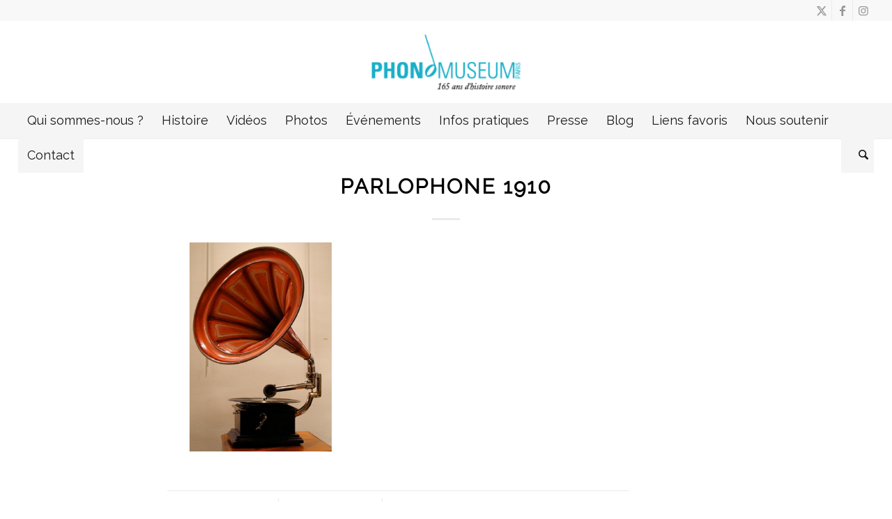

--- FILE ---
content_type: text/html; charset=UTF-8
request_url: https://phonomuseum.fr/en-avant-la-musique/dscn5112/
body_size: 18452
content:
<!DOCTYPE html>
<html lang="fr-FR" class="html_stretched responsive av-preloader-disabled  html_header_top html_logo_center html_bottom_nav_header html_menu_right html_large html_header_sticky html_header_shrinking_disabled html_header_topbar_active html_mobile_menu_phone html_header_searchicon html_content_align_center html_header_unstick_top_disabled html_header_stretch html_minimal_header html_minimal_header_shadow html_elegant-blog html_av-overlay-side html_av-overlay-side-classic html_av-submenu-noclone html_entry_id_3845 av-cookies-no-cookie-consent av-no-preview av-default-lightbox html_text_menu_active av-mobile-menu-switch-default">
<head>
<meta charset="UTF-8" />



<meta name="viewport" content="width=device-width, initial-scale=1">


<meta name='robots' content='index, follow, max-image-preview:large, max-snippet:-1, max-video-preview:-1' />

	
	<title>Parlophone 1910 - PHONO Museum Paris</title>
	<link rel="canonical" href="https://phonomuseum.fr/en-avant-la-musique/dscn5112/" />
	<meta property="og:locale" content="fr_FR" />
	<meta property="og:type" content="article" />
	<meta property="og:title" content="Parlophone 1910 - PHONO Museum Paris" />
	<meta property="og:url" content="https://phonomuseum.fr/en-avant-la-musique/dscn5112/" />
	<meta property="og:site_name" content="PHONO Museum Paris" />
	<meta property="article:modified_time" content="2022-11-03T12:28:46+00:00" />
	<meta property="og:image" content="https://phonomuseum.fr/en-avant-la-musique/dscn5112" />
	<meta property="og:image:width" content="958" />
	<meta property="og:image:height" content="1406" />
	<meta property="og:image:type" content="image/jpeg" />
	<meta name="twitter:card" content="summary_large_image" />
	<script type="application/ld+json" class="yoast-schema-graph">{"@context":"https://schema.org","@graph":[{"@type":"WebPage","@id":"https://phonomuseum.fr/en-avant-la-musique/dscn5112/","url":"https://phonomuseum.fr/en-avant-la-musique/dscn5112/","name":"Parlophone 1910 - PHONO Museum Paris","isPartOf":{"@id":"https://phonomuseum.fr/#website"},"primaryImageOfPage":{"@id":"https://phonomuseum.fr/en-avant-la-musique/dscn5112/#primaryimage"},"image":{"@id":"https://phonomuseum.fr/en-avant-la-musique/dscn5112/#primaryimage"},"thumbnailUrl":"https://phonomuseum.fr/storage/2022/11/DSCN5112.jpg","datePublished":"2022-11-03T12:28:29+00:00","dateModified":"2022-11-03T12:28:46+00:00","breadcrumb":{"@id":"https://phonomuseum.fr/en-avant-la-musique/dscn5112/#breadcrumb"},"inLanguage":"fr-FR","potentialAction":[{"@type":"ReadAction","target":["https://phonomuseum.fr/en-avant-la-musique/dscn5112/"]}]},{"@type":"ImageObject","inLanguage":"fr-FR","@id":"https://phonomuseum.fr/en-avant-la-musique/dscn5112/#primaryimage","url":"https://phonomuseum.fr/storage/2022/11/DSCN5112.jpg","contentUrl":"https://phonomuseum.fr/storage/2022/11/DSCN5112.jpg","width":958,"height":1406},{"@type":"BreadcrumbList","@id":"https://phonomuseum.fr/en-avant-la-musique/dscn5112/#breadcrumb","itemListElement":[{"@type":"ListItem","position":1,"name":"Accueil","item":"https://phonomuseum.fr/accueil/"},{"@type":"ListItem","position":2,"name":"En avant la musique !","item":"https://phonomuseum.fr/en-avant-la-musique/"},{"@type":"ListItem","position":3,"name":"Parlophone 1910"}]},{"@type":"WebSite","@id":"https://phonomuseum.fr/#website","url":"https://phonomuseum.fr/","name":"PHONO Museum Paris","description":"la grande aventure du son enregistré - L&#039;histoire sonore de 1857 à nos jours","potentialAction":[{"@type":"SearchAction","target":{"@type":"EntryPoint","urlTemplate":"https://phonomuseum.fr/?s={search_term_string}"},"query-input":{"@type":"PropertyValueSpecification","valueRequired":true,"valueName":"search_term_string"}}],"inLanguage":"fr-FR"}]}</script>
	


<link rel="alternate" type="application/rss+xml" title="PHONO Museum Paris &raquo; Flux" href="https://phonomuseum.fr/feed/" />
<link rel="alternate" type="application/rss+xml" title="PHONO Museum Paris &raquo; Flux des commentaires" href="https://phonomuseum.fr/comments/feed/" />
<link rel="alternate" type="application/rss+xml" title="PHONO Museum Paris &raquo; Parlophone 1910 Flux des commentaires" href="https://phonomuseum.fr/en-avant-la-musique/dscn5112/feed/" />



			<script type='text/javascript'>

				(function() {

					/*	check if webfonts are disabled by user setting via cookie - or user must opt in.	*/
					var html = document.getElementsByTagName('html')[0];
					var cookie_check = html.className.indexOf('av-cookies-needs-opt-in') >= 0 || html.className.indexOf('av-cookies-can-opt-out') >= 0;
					var allow_continue = true;
					var silent_accept_cookie = html.className.indexOf('av-cookies-user-silent-accept') >= 0;

					if( cookie_check && ! silent_accept_cookie )
					{
						if( ! document.cookie.match(/aviaCookieConsent/) || html.className.indexOf('av-cookies-session-refused') >= 0 )
						{
							allow_continue = false;
						}
						else
						{
							if( ! document.cookie.match(/aviaPrivacyRefuseCookiesHideBar/) )
							{
								allow_continue = false;
							}
							else if( ! document.cookie.match(/aviaPrivacyEssentialCookiesEnabled/) )
							{
								allow_continue = false;
							}
							else if( document.cookie.match(/aviaPrivacyGoogleWebfontsDisabled/) )
							{
								allow_continue = false;
							}
						}
					}

					if( allow_continue )
					{
						var f = document.createElement('link');

						f.type 	= 'text/css';
						f.rel 	= 'stylesheet';
						f.href 	= 'https://fonts.googleapis.com/css?family=Raleway&display=auto';
						f.id 	= 'avia-google-webfont';

						document.getElementsByTagName('head')[0].appendChild(f);
					}
				})();

			</script>
			<style id='wp-img-auto-sizes-contain-inline-css' type='text/css'>
img:is([sizes=auto i],[sizes^="auto," i]){contain-intrinsic-size:3000px 1500px}
/*# sourceURL=wp-img-auto-sizes-contain-inline-css */
</style>
<link rel='stylesheet' id='avia-grid-css' href='https://phonomuseum.fr/core/views/3d7957ec79/css/grid.css' type='text/css' media='all' />
<link rel='stylesheet' id='avia-base-css' href='https://phonomuseum.fr/core/views/3d7957ec79/css/base.css' type='text/css' media='all' />
<link rel='stylesheet' id='avia-layout-css' href='https://phonomuseum.fr/core/views/3d7957ec79/css/layout.css' type='text/css' media='all' />
<link rel='stylesheet' id='avia-module-audioplayer-css' href='https://phonomuseum.fr/core/views/3d7957ec79/config-templatebuilder/avia-shortcodes/audio-player/audio-player.css' type='text/css' media='all' />
<link rel='stylesheet' id='avia-module-blog-css' href='https://phonomuseum.fr/core/views/3d7957ec79/config-templatebuilder/avia-shortcodes/blog/blog.css' type='text/css' media='all' />
<link rel='stylesheet' id='avia-module-postslider-css' href='https://phonomuseum.fr/core/views/3d7957ec79/config-templatebuilder/avia-shortcodes/postslider/postslider.css' type='text/css' media='all' />
<link rel='stylesheet' id='avia-module-button-css' href='https://phonomuseum.fr/core/views/3d7957ec79/config-templatebuilder/avia-shortcodes/buttons/buttons.css' type='text/css' media='all' />
<link rel='stylesheet' id='avia-module-buttonrow-css' href='https://phonomuseum.fr/core/views/3d7957ec79/config-templatebuilder/avia-shortcodes/buttonrow/buttonrow.css' type='text/css' media='all' />
<link rel='stylesheet' id='avia-module-button-fullwidth-css' href='https://phonomuseum.fr/core/views/3d7957ec79/config-templatebuilder/avia-shortcodes/buttons_fullwidth/buttons_fullwidth.css' type='text/css' media='all' />
<link rel='stylesheet' id='avia-module-catalogue-css' href='https://phonomuseum.fr/core/views/3d7957ec79/config-templatebuilder/avia-shortcodes/catalogue/catalogue.css' type='text/css' media='all' />
<link rel='stylesheet' id='avia-module-comments-css' href='https://phonomuseum.fr/core/views/3d7957ec79/config-templatebuilder/avia-shortcodes/comments/comments.css' type='text/css' media='all' />
<link rel='stylesheet' id='avia-module-contact-css' href='https://phonomuseum.fr/core/views/3d7957ec79/config-templatebuilder/avia-shortcodes/contact/contact.css' type='text/css' media='all' />
<link rel='stylesheet' id='avia-module-slideshow-css' href='https://phonomuseum.fr/core/views/3d7957ec79/config-templatebuilder/avia-shortcodes/slideshow/slideshow.css' type='text/css' media='all' />
<link rel='stylesheet' id='avia-module-slideshow-contentpartner-css' href='https://phonomuseum.fr/core/views/3d7957ec79/config-templatebuilder/avia-shortcodes/contentslider/contentslider.css' type='text/css' media='all' />
<link rel='stylesheet' id='avia-module-countdown-css' href='https://phonomuseum.fr/core/views/3d7957ec79/config-templatebuilder/avia-shortcodes/countdown/countdown.css' type='text/css' media='all' />
<link rel='stylesheet' id='avia-module-dynamic-field-css' href='https://phonomuseum.fr/core/views/3d7957ec79/config-templatebuilder/avia-shortcodes/dynamic_field/dynamic_field.css' type='text/css' media='all' />
<link rel='stylesheet' id='avia-module-gallery-css' href='https://phonomuseum.fr/core/views/3d7957ec79/config-templatebuilder/avia-shortcodes/gallery/gallery.css' type='text/css' media='all' />
<link rel='stylesheet' id='avia-module-gallery-hor-css' href='https://phonomuseum.fr/core/views/3d7957ec79/config-templatebuilder/avia-shortcodes/gallery_horizontal/gallery_horizontal.css' type='text/css' media='all' />
<link rel='stylesheet' id='avia-module-maps-css' href='https://phonomuseum.fr/core/views/3d7957ec79/config-templatebuilder/avia-shortcodes/google_maps/google_maps.css' type='text/css' media='all' />
<link rel='stylesheet' id='avia-module-gridrow-css' href='https://phonomuseum.fr/core/views/3d7957ec79/config-templatebuilder/avia-shortcodes/grid_row/grid_row.css' type='text/css' media='all' />
<link rel='stylesheet' id='avia-module-heading-css' href='https://phonomuseum.fr/core/views/3d7957ec79/config-templatebuilder/avia-shortcodes/heading/heading.css' type='text/css' media='all' />
<link rel='stylesheet' id='avia-module-rotator-css' href='https://phonomuseum.fr/core/views/3d7957ec79/config-templatebuilder/avia-shortcodes/headline_rotator/headline_rotator.css' type='text/css' media='all' />
<link rel='stylesheet' id='avia-module-hr-css' href='https://phonomuseum.fr/core/views/3d7957ec79/config-templatebuilder/avia-shortcodes/hr/hr.css' type='text/css' media='all' />
<link rel='stylesheet' id='avia-module-icon-css' href='https://phonomuseum.fr/core/views/3d7957ec79/config-templatebuilder/avia-shortcodes/icon/icon.css' type='text/css' media='all' />
<link rel='stylesheet' id='avia-module-icon-circles-css' href='https://phonomuseum.fr/core/views/3d7957ec79/config-templatebuilder/avia-shortcodes/icon_circles/icon_circles.css' type='text/css' media='all' />
<link rel='stylesheet' id='avia-module-iconbox-css' href='https://phonomuseum.fr/core/views/3d7957ec79/config-templatebuilder/avia-shortcodes/iconbox/iconbox.css' type='text/css' media='all' />
<link rel='stylesheet' id='avia-module-icongrid-css' href='https://phonomuseum.fr/core/views/3d7957ec79/config-templatebuilder/avia-shortcodes/icongrid/icongrid.css' type='text/css' media='all' />
<link rel='stylesheet' id='avia-module-iconlist-css' href='https://phonomuseum.fr/core/views/3d7957ec79/config-templatebuilder/avia-shortcodes/iconlist/iconlist.css' type='text/css' media='all' />
<link rel='stylesheet' id='avia-module-image-css' href='https://phonomuseum.fr/core/views/3d7957ec79/config-templatebuilder/avia-shortcodes/image/image.css' type='text/css' media='all' />
<link rel='stylesheet' id='avia-module-image-diff-css' href='https://phonomuseum.fr/core/views/3d7957ec79/config-templatebuilder/avia-shortcodes/image_diff/image_diff.css' type='text/css' media='all' />
<link rel='stylesheet' id='avia-module-hotspot-css' href='https://phonomuseum.fr/core/views/3d7957ec79/config-templatebuilder/avia-shortcodes/image_hotspots/image_hotspots.css' type='text/css' media='all' />
<link rel='stylesheet' id='avia-module-sc-lottie-animation-css' href='https://phonomuseum.fr/core/views/3d7957ec79/config-templatebuilder/avia-shortcodes/lottie_animation/lottie_animation.css' type='text/css' media='all' />
<link rel='stylesheet' id='avia-module-magazine-css' href='https://phonomuseum.fr/core/views/3d7957ec79/config-templatebuilder/avia-shortcodes/magazine/magazine.css' type='text/css' media='all' />
<link rel='stylesheet' id='avia-module-masonry-css' href='https://phonomuseum.fr/core/views/3d7957ec79/config-templatebuilder/avia-shortcodes/masonry_entries/masonry_entries.css' type='text/css' media='all' />
<link rel='stylesheet' id='avia-siteloader-css' href='https://phonomuseum.fr/core/views/3d7957ec79/css/avia-snippet-site-preloader.css' type='text/css' media='all' />
<link rel='stylesheet' id='avia-module-menu-css' href='https://phonomuseum.fr/core/views/3d7957ec79/config-templatebuilder/avia-shortcodes/menu/menu.css' type='text/css' media='all' />
<link rel='stylesheet' id='avia-module-notification-css' href='https://phonomuseum.fr/core/views/3d7957ec79/config-templatebuilder/avia-shortcodes/notification/notification.css' type='text/css' media='all' />
<link rel='stylesheet' id='avia-module-numbers-css' href='https://phonomuseum.fr/core/views/3d7957ec79/config-templatebuilder/avia-shortcodes/numbers/numbers.css' type='text/css' media='all' />
<link rel='stylesheet' id='avia-module-portfolio-css' href='https://phonomuseum.fr/core/views/3d7957ec79/config-templatebuilder/avia-shortcodes/portfolio/portfolio.css' type='text/css' media='all' />
<link rel='stylesheet' id='avia-module-post-metadata-css' href='https://phonomuseum.fr/core/views/3d7957ec79/config-templatebuilder/avia-shortcodes/post_metadata/post_metadata.css' type='text/css' media='all' />
<link rel='stylesheet' id='avia-module-progress-bar-css' href='https://phonomuseum.fr/core/views/3d7957ec79/config-templatebuilder/avia-shortcodes/progressbar/progressbar.css' type='text/css' media='all' />
<link rel='stylesheet' id='avia-module-promobox-css' href='https://phonomuseum.fr/core/views/3d7957ec79/config-templatebuilder/avia-shortcodes/promobox/promobox.css' type='text/css' media='all' />
<link rel='stylesheet' id='avia-sc-search-css' href='https://phonomuseum.fr/core/views/3d7957ec79/config-templatebuilder/avia-shortcodes/search/search.css' type='text/css' media='all' />
<link rel='stylesheet' id='avia-module-slideshow-accordion-css' href='https://phonomuseum.fr/core/views/3d7957ec79/config-templatebuilder/avia-shortcodes/slideshow_accordion/slideshow_accordion.css' type='text/css' media='all' />
<link rel='stylesheet' id='avia-module-slideshow-feature-image-css' href='https://phonomuseum.fr/core/views/3d7957ec79/config-templatebuilder/avia-shortcodes/slideshow_feature_image/slideshow_feature_image.css' type='text/css' media='all' />
<link rel='stylesheet' id='avia-module-slideshow-fullsize-css' href='https://phonomuseum.fr/core/views/3d7957ec79/config-templatebuilder/avia-shortcodes/slideshow_fullsize/slideshow_fullsize.css' type='text/css' media='all' />
<link rel='stylesheet' id='avia-module-slideshow-fullscreen-css' href='https://phonomuseum.fr/core/views/3d7957ec79/config-templatebuilder/avia-shortcodes/slideshow_fullscreen/slideshow_fullscreen.css' type='text/css' media='all' />
<link rel='stylesheet' id='avia-module-slideshow-ls-css' href='https://phonomuseum.fr/core/views/3d7957ec79/config-templatebuilder/avia-shortcodes/slideshow_layerslider/slideshow_layerslider.css' type='text/css' media='all' />
<link rel='stylesheet' id='avia-module-social-css' href='https://phonomuseum.fr/core/views/3d7957ec79/config-templatebuilder/avia-shortcodes/social_share/social_share.css' type='text/css' media='all' />
<link rel='stylesheet' id='avia-module-tabsection-css' href='https://phonomuseum.fr/core/views/3d7957ec79/config-templatebuilder/avia-shortcodes/tab_section/tab_section.css' type='text/css' media='all' />
<link rel='stylesheet' id='avia-module-table-css' href='https://phonomuseum.fr/core/views/3d7957ec79/config-templatebuilder/avia-shortcodes/table/table.css' type='text/css' media='all' />
<link rel='stylesheet' id='avia-module-tabs-css' href='https://phonomuseum.fr/core/views/3d7957ec79/config-templatebuilder/avia-shortcodes/tabs/tabs.css' type='text/css' media='all' />
<link rel='stylesheet' id='avia-module-team-css' href='https://phonomuseum.fr/core/views/3d7957ec79/config-templatebuilder/avia-shortcodes/team/team.css' type='text/css' media='all' />
<link rel='stylesheet' id='avia-module-testimonials-css' href='https://phonomuseum.fr/core/views/3d7957ec79/config-templatebuilder/avia-shortcodes/testimonials/testimonials.css' type='text/css' media='all' />
<link rel='stylesheet' id='avia-module-timeline-css' href='https://phonomuseum.fr/core/views/3d7957ec79/config-templatebuilder/avia-shortcodes/timeline/timeline.css' type='text/css' media='all' />
<link rel='stylesheet' id='avia-module-toggles-css' href='https://phonomuseum.fr/core/views/3d7957ec79/config-templatebuilder/avia-shortcodes/toggles/toggles.css' type='text/css' media='all' />
<link rel='stylesheet' id='avia-module-video-css' href='https://phonomuseum.fr/core/views/3d7957ec79/config-templatebuilder/avia-shortcodes/video/video.css' type='text/css' media='all' />
<style id='wp-emoji-styles-inline-css' type='text/css'>

	img.wp-smiley, img.emoji {
		display: inline !important;
		border: none !important;
		box-shadow: none !important;
		height: 1em !important;
		width: 1em !important;
		margin: 0 0.07em !important;
		vertical-align: -0.1em !important;
		background: none !important;
		padding: 0 !important;
	}
/*# sourceURL=wp-emoji-styles-inline-css */
</style>
<style id='wp-block-library-inline-css' type='text/css'>
:root{--wp-block-synced-color:#7a00df;--wp-block-synced-color--rgb:122,0,223;--wp-bound-block-color:var(--wp-block-synced-color);--wp-editor-canvas-background:#ddd;--wp-admin-theme-color:#007cba;--wp-admin-theme-color--rgb:0,124,186;--wp-admin-theme-color-darker-10:#006ba1;--wp-admin-theme-color-darker-10--rgb:0,107,160.5;--wp-admin-theme-color-darker-20:#005a87;--wp-admin-theme-color-darker-20--rgb:0,90,135;--wp-admin-border-width-focus:2px}@media (min-resolution:192dpi){:root{--wp-admin-border-width-focus:1.5px}}.wp-element-button{cursor:pointer}:root .has-very-light-gray-background-color{background-color:#eee}:root .has-very-dark-gray-background-color{background-color:#313131}:root .has-very-light-gray-color{color:#eee}:root .has-very-dark-gray-color{color:#313131}:root .has-vivid-green-cyan-to-vivid-cyan-blue-gradient-background{background:linear-gradient(135deg,#00d084,#0693e3)}:root .has-purple-crush-gradient-background{background:linear-gradient(135deg,#34e2e4,#4721fb 50%,#ab1dfe)}:root .has-hazy-dawn-gradient-background{background:linear-gradient(135deg,#faaca8,#dad0ec)}:root .has-subdued-olive-gradient-background{background:linear-gradient(135deg,#fafae1,#67a671)}:root .has-atomic-cream-gradient-background{background:linear-gradient(135deg,#fdd79a,#004a59)}:root .has-nightshade-gradient-background{background:linear-gradient(135deg,#330968,#31cdcf)}:root .has-midnight-gradient-background{background:linear-gradient(135deg,#020381,#2874fc)}:root{--wp--preset--font-size--normal:16px;--wp--preset--font-size--huge:42px}.has-regular-font-size{font-size:1em}.has-larger-font-size{font-size:2.625em}.has-normal-font-size{font-size:var(--wp--preset--font-size--normal)}.has-huge-font-size{font-size:var(--wp--preset--font-size--huge)}.has-text-align-center{text-align:center}.has-text-align-left{text-align:left}.has-text-align-right{text-align:right}.has-fit-text{white-space:nowrap!important}#end-resizable-editor-section{display:none}.aligncenter{clear:both}.items-justified-left{justify-content:flex-start}.items-justified-center{justify-content:center}.items-justified-right{justify-content:flex-end}.items-justified-space-between{justify-content:space-between}.screen-reader-text{border:0;clip-path:inset(50%);height:1px;margin:-1px;overflow:hidden;padding:0;position:absolute;width:1px;word-wrap:normal!important}.screen-reader-text:focus{background-color:#ddd;clip-path:none;color:#444;display:block;font-size:1em;height:auto;left:5px;line-height:normal;padding:15px 23px 14px;text-decoration:none;top:5px;width:auto;z-index:100000}html :where(.has-border-color){border-style:solid}html :where([style*=border-top-color]){border-top-style:solid}html :where([style*=border-right-color]){border-right-style:solid}html :where([style*=border-bottom-color]){border-bottom-style:solid}html :where([style*=border-left-color]){border-left-style:solid}html :where([style*=border-width]){border-style:solid}html :where([style*=border-top-width]){border-top-style:solid}html :where([style*=border-right-width]){border-right-style:solid}html :where([style*=border-bottom-width]){border-bottom-style:solid}html :where([style*=border-left-width]){border-left-style:solid}html :where(img[class*=wp-image-]){height:auto;max-width:100%}:where(figure){margin:0 0 1em}html :where(.is-position-sticky){--wp-admin--admin-bar--position-offset:var(--wp-admin--admin-bar--height,0px)}@media screen and (max-width:600px){html :where(.is-position-sticky){--wp-admin--admin-bar--position-offset:0px}}

/*# sourceURL=wp-block-library-inline-css */
</style><style id='global-styles-inline-css' type='text/css'>
:root{--wp--preset--aspect-ratio--square: 1;--wp--preset--aspect-ratio--4-3: 4/3;--wp--preset--aspect-ratio--3-4: 3/4;--wp--preset--aspect-ratio--3-2: 3/2;--wp--preset--aspect-ratio--2-3: 2/3;--wp--preset--aspect-ratio--16-9: 16/9;--wp--preset--aspect-ratio--9-16: 9/16;--wp--preset--color--black: #000000;--wp--preset--color--cyan-bluish-gray: #abb8c3;--wp--preset--color--white: #ffffff;--wp--preset--color--pale-pink: #f78da7;--wp--preset--color--vivid-red: #cf2e2e;--wp--preset--color--luminous-vivid-orange: #ff6900;--wp--preset--color--luminous-vivid-amber: #fcb900;--wp--preset--color--light-green-cyan: #7bdcb5;--wp--preset--color--vivid-green-cyan: #00d084;--wp--preset--color--pale-cyan-blue: #8ed1fc;--wp--preset--color--vivid-cyan-blue: #0693e3;--wp--preset--color--vivid-purple: #9b51e0;--wp--preset--color--metallic-red: #b02b2c;--wp--preset--color--maximum-yellow-red: #edae44;--wp--preset--color--yellow-sun: #eeee22;--wp--preset--color--palm-leaf: #83a846;--wp--preset--color--aero: #7bb0e7;--wp--preset--color--old-lavender: #745f7e;--wp--preset--color--steel-teal: #5f8789;--wp--preset--color--raspberry-pink: #d65799;--wp--preset--color--medium-turquoise: #4ecac2;--wp--preset--gradient--vivid-cyan-blue-to-vivid-purple: linear-gradient(135deg,rgb(6,147,227) 0%,rgb(155,81,224) 100%);--wp--preset--gradient--light-green-cyan-to-vivid-green-cyan: linear-gradient(135deg,rgb(122,220,180) 0%,rgb(0,208,130) 100%);--wp--preset--gradient--luminous-vivid-amber-to-luminous-vivid-orange: linear-gradient(135deg,rgb(252,185,0) 0%,rgb(255,105,0) 100%);--wp--preset--gradient--luminous-vivid-orange-to-vivid-red: linear-gradient(135deg,rgb(255,105,0) 0%,rgb(207,46,46) 100%);--wp--preset--gradient--very-light-gray-to-cyan-bluish-gray: linear-gradient(135deg,rgb(238,238,238) 0%,rgb(169,184,195) 100%);--wp--preset--gradient--cool-to-warm-spectrum: linear-gradient(135deg,rgb(74,234,220) 0%,rgb(151,120,209) 20%,rgb(207,42,186) 40%,rgb(238,44,130) 60%,rgb(251,105,98) 80%,rgb(254,248,76) 100%);--wp--preset--gradient--blush-light-purple: linear-gradient(135deg,rgb(255,206,236) 0%,rgb(152,150,240) 100%);--wp--preset--gradient--blush-bordeaux: linear-gradient(135deg,rgb(254,205,165) 0%,rgb(254,45,45) 50%,rgb(107,0,62) 100%);--wp--preset--gradient--luminous-dusk: linear-gradient(135deg,rgb(255,203,112) 0%,rgb(199,81,192) 50%,rgb(65,88,208) 100%);--wp--preset--gradient--pale-ocean: linear-gradient(135deg,rgb(255,245,203) 0%,rgb(182,227,212) 50%,rgb(51,167,181) 100%);--wp--preset--gradient--electric-grass: linear-gradient(135deg,rgb(202,248,128) 0%,rgb(113,206,126) 100%);--wp--preset--gradient--midnight: linear-gradient(135deg,rgb(2,3,129) 0%,rgb(40,116,252) 100%);--wp--preset--font-size--small: 1rem;--wp--preset--font-size--medium: 1.125rem;--wp--preset--font-size--large: 1.75rem;--wp--preset--font-size--x-large: clamp(1.75rem, 3vw, 2.25rem);--wp--preset--spacing--20: 0.44rem;--wp--preset--spacing--30: 0.67rem;--wp--preset--spacing--40: 1rem;--wp--preset--spacing--50: 1.5rem;--wp--preset--spacing--60: 2.25rem;--wp--preset--spacing--70: 3.38rem;--wp--preset--spacing--80: 5.06rem;--wp--preset--shadow--natural: 6px 6px 9px rgba(0, 0, 0, 0.2);--wp--preset--shadow--deep: 12px 12px 50px rgba(0, 0, 0, 0.4);--wp--preset--shadow--sharp: 6px 6px 0px rgba(0, 0, 0, 0.2);--wp--preset--shadow--outlined: 6px 6px 0px -3px rgb(255, 255, 255), 6px 6px rgb(0, 0, 0);--wp--preset--shadow--crisp: 6px 6px 0px rgb(0, 0, 0);}:root { --wp--style--global--content-size: 800px;--wp--style--global--wide-size: 1130px; }:where(body) { margin: 0; }.wp-site-blocks > .alignleft { float: left; margin-right: 2em; }.wp-site-blocks > .alignright { float: right; margin-left: 2em; }.wp-site-blocks > .aligncenter { justify-content: center; margin-left: auto; margin-right: auto; }:where(.is-layout-flex){gap: 0.5em;}:where(.is-layout-grid){gap: 0.5em;}.is-layout-flow > .alignleft{float: left;margin-inline-start: 0;margin-inline-end: 2em;}.is-layout-flow > .alignright{float: right;margin-inline-start: 2em;margin-inline-end: 0;}.is-layout-flow > .aligncenter{margin-left: auto !important;margin-right: auto !important;}.is-layout-constrained > .alignleft{float: left;margin-inline-start: 0;margin-inline-end: 2em;}.is-layout-constrained > .alignright{float: right;margin-inline-start: 2em;margin-inline-end: 0;}.is-layout-constrained > .aligncenter{margin-left: auto !important;margin-right: auto !important;}.is-layout-constrained > :where(:not(.alignleft):not(.alignright):not(.alignfull)){max-width: var(--wp--style--global--content-size);margin-left: auto !important;margin-right: auto !important;}.is-layout-constrained > .alignwide{max-width: var(--wp--style--global--wide-size);}body .is-layout-flex{display: flex;}.is-layout-flex{flex-wrap: wrap;align-items: center;}.is-layout-flex > :is(*, div){margin: 0;}body .is-layout-grid{display: grid;}.is-layout-grid > :is(*, div){margin: 0;}body{padding-top: 0px;padding-right: 0px;padding-bottom: 0px;padding-left: 0px;}a:where(:not(.wp-element-button)){text-decoration: underline;}:root :where(.wp-element-button, .wp-block-button__link){background-color: #32373c;border-width: 0;color: #fff;font-family: inherit;font-size: inherit;font-style: inherit;font-weight: inherit;letter-spacing: inherit;line-height: inherit;padding-top: calc(0.667em + 2px);padding-right: calc(1.333em + 2px);padding-bottom: calc(0.667em + 2px);padding-left: calc(1.333em + 2px);text-decoration: none;text-transform: inherit;}.has-black-color{color: var(--wp--preset--color--black) !important;}.has-cyan-bluish-gray-color{color: var(--wp--preset--color--cyan-bluish-gray) !important;}.has-white-color{color: var(--wp--preset--color--white) !important;}.has-pale-pink-color{color: var(--wp--preset--color--pale-pink) !important;}.has-vivid-red-color{color: var(--wp--preset--color--vivid-red) !important;}.has-luminous-vivid-orange-color{color: var(--wp--preset--color--luminous-vivid-orange) !important;}.has-luminous-vivid-amber-color{color: var(--wp--preset--color--luminous-vivid-amber) !important;}.has-light-green-cyan-color{color: var(--wp--preset--color--light-green-cyan) !important;}.has-vivid-green-cyan-color{color: var(--wp--preset--color--vivid-green-cyan) !important;}.has-pale-cyan-blue-color{color: var(--wp--preset--color--pale-cyan-blue) !important;}.has-vivid-cyan-blue-color{color: var(--wp--preset--color--vivid-cyan-blue) !important;}.has-vivid-purple-color{color: var(--wp--preset--color--vivid-purple) !important;}.has-metallic-red-color{color: var(--wp--preset--color--metallic-red) !important;}.has-maximum-yellow-red-color{color: var(--wp--preset--color--maximum-yellow-red) !important;}.has-yellow-sun-color{color: var(--wp--preset--color--yellow-sun) !important;}.has-palm-leaf-color{color: var(--wp--preset--color--palm-leaf) !important;}.has-aero-color{color: var(--wp--preset--color--aero) !important;}.has-old-lavender-color{color: var(--wp--preset--color--old-lavender) !important;}.has-steel-teal-color{color: var(--wp--preset--color--steel-teal) !important;}.has-raspberry-pink-color{color: var(--wp--preset--color--raspberry-pink) !important;}.has-medium-turquoise-color{color: var(--wp--preset--color--medium-turquoise) !important;}.has-black-background-color{background-color: var(--wp--preset--color--black) !important;}.has-cyan-bluish-gray-background-color{background-color: var(--wp--preset--color--cyan-bluish-gray) !important;}.has-white-background-color{background-color: var(--wp--preset--color--white) !important;}.has-pale-pink-background-color{background-color: var(--wp--preset--color--pale-pink) !important;}.has-vivid-red-background-color{background-color: var(--wp--preset--color--vivid-red) !important;}.has-luminous-vivid-orange-background-color{background-color: var(--wp--preset--color--luminous-vivid-orange) !important;}.has-luminous-vivid-amber-background-color{background-color: var(--wp--preset--color--luminous-vivid-amber) !important;}.has-light-green-cyan-background-color{background-color: var(--wp--preset--color--light-green-cyan) !important;}.has-vivid-green-cyan-background-color{background-color: var(--wp--preset--color--vivid-green-cyan) !important;}.has-pale-cyan-blue-background-color{background-color: var(--wp--preset--color--pale-cyan-blue) !important;}.has-vivid-cyan-blue-background-color{background-color: var(--wp--preset--color--vivid-cyan-blue) !important;}.has-vivid-purple-background-color{background-color: var(--wp--preset--color--vivid-purple) !important;}.has-metallic-red-background-color{background-color: var(--wp--preset--color--metallic-red) !important;}.has-maximum-yellow-red-background-color{background-color: var(--wp--preset--color--maximum-yellow-red) !important;}.has-yellow-sun-background-color{background-color: var(--wp--preset--color--yellow-sun) !important;}.has-palm-leaf-background-color{background-color: var(--wp--preset--color--palm-leaf) !important;}.has-aero-background-color{background-color: var(--wp--preset--color--aero) !important;}.has-old-lavender-background-color{background-color: var(--wp--preset--color--old-lavender) !important;}.has-steel-teal-background-color{background-color: var(--wp--preset--color--steel-teal) !important;}.has-raspberry-pink-background-color{background-color: var(--wp--preset--color--raspberry-pink) !important;}.has-medium-turquoise-background-color{background-color: var(--wp--preset--color--medium-turquoise) !important;}.has-black-border-color{border-color: var(--wp--preset--color--black) !important;}.has-cyan-bluish-gray-border-color{border-color: var(--wp--preset--color--cyan-bluish-gray) !important;}.has-white-border-color{border-color: var(--wp--preset--color--white) !important;}.has-pale-pink-border-color{border-color: var(--wp--preset--color--pale-pink) !important;}.has-vivid-red-border-color{border-color: var(--wp--preset--color--vivid-red) !important;}.has-luminous-vivid-orange-border-color{border-color: var(--wp--preset--color--luminous-vivid-orange) !important;}.has-luminous-vivid-amber-border-color{border-color: var(--wp--preset--color--luminous-vivid-amber) !important;}.has-light-green-cyan-border-color{border-color: var(--wp--preset--color--light-green-cyan) !important;}.has-vivid-green-cyan-border-color{border-color: var(--wp--preset--color--vivid-green-cyan) !important;}.has-pale-cyan-blue-border-color{border-color: var(--wp--preset--color--pale-cyan-blue) !important;}.has-vivid-cyan-blue-border-color{border-color: var(--wp--preset--color--vivid-cyan-blue) !important;}.has-vivid-purple-border-color{border-color: var(--wp--preset--color--vivid-purple) !important;}.has-metallic-red-border-color{border-color: var(--wp--preset--color--metallic-red) !important;}.has-maximum-yellow-red-border-color{border-color: var(--wp--preset--color--maximum-yellow-red) !important;}.has-yellow-sun-border-color{border-color: var(--wp--preset--color--yellow-sun) !important;}.has-palm-leaf-border-color{border-color: var(--wp--preset--color--palm-leaf) !important;}.has-aero-border-color{border-color: var(--wp--preset--color--aero) !important;}.has-old-lavender-border-color{border-color: var(--wp--preset--color--old-lavender) !important;}.has-steel-teal-border-color{border-color: var(--wp--preset--color--steel-teal) !important;}.has-raspberry-pink-border-color{border-color: var(--wp--preset--color--raspberry-pink) !important;}.has-medium-turquoise-border-color{border-color: var(--wp--preset--color--medium-turquoise) !important;}.has-vivid-cyan-blue-to-vivid-purple-gradient-background{background: var(--wp--preset--gradient--vivid-cyan-blue-to-vivid-purple) !important;}.has-light-green-cyan-to-vivid-green-cyan-gradient-background{background: var(--wp--preset--gradient--light-green-cyan-to-vivid-green-cyan) !important;}.has-luminous-vivid-amber-to-luminous-vivid-orange-gradient-background{background: var(--wp--preset--gradient--luminous-vivid-amber-to-luminous-vivid-orange) !important;}.has-luminous-vivid-orange-to-vivid-red-gradient-background{background: var(--wp--preset--gradient--luminous-vivid-orange-to-vivid-red) !important;}.has-very-light-gray-to-cyan-bluish-gray-gradient-background{background: var(--wp--preset--gradient--very-light-gray-to-cyan-bluish-gray) !important;}.has-cool-to-warm-spectrum-gradient-background{background: var(--wp--preset--gradient--cool-to-warm-spectrum) !important;}.has-blush-light-purple-gradient-background{background: var(--wp--preset--gradient--blush-light-purple) !important;}.has-blush-bordeaux-gradient-background{background: var(--wp--preset--gradient--blush-bordeaux) !important;}.has-luminous-dusk-gradient-background{background: var(--wp--preset--gradient--luminous-dusk) !important;}.has-pale-ocean-gradient-background{background: var(--wp--preset--gradient--pale-ocean) !important;}.has-electric-grass-gradient-background{background: var(--wp--preset--gradient--electric-grass) !important;}.has-midnight-gradient-background{background: var(--wp--preset--gradient--midnight) !important;}.has-small-font-size{font-size: var(--wp--preset--font-size--small) !important;}.has-medium-font-size{font-size: var(--wp--preset--font-size--medium) !important;}.has-large-font-size{font-size: var(--wp--preset--font-size--large) !important;}.has-x-large-font-size{font-size: var(--wp--preset--font-size--x-large) !important;}
/*# sourceURL=global-styles-inline-css */
</style>

<link rel='stylesheet' id='ivory-search-styles-css' href='https://phonomuseum.fr/core/modules/add-search-to-menu/public/css/ivory-search.min.css' type='text/css' media='all' />
<link rel='stylesheet' id='avia-scs-css' href='https://phonomuseum.fr/core/views/3d7957ec79/css/shortcodes.css' type='text/css' media='all' />
<link rel='stylesheet' id='avia-fold-unfold-css' href='https://phonomuseum.fr/core/views/3d7957ec79/css/avia-snippet-fold-unfold.css' type='text/css' media='all' />
<link rel='stylesheet' id='avia-popup-css-css' href='https://phonomuseum.fr/core/views/3d7957ec79/js/aviapopup/magnific-popup.min.css' type='text/css' media='screen' />
<link rel='stylesheet' id='avia-lightbox-css' href='https://phonomuseum.fr/core/views/3d7957ec79/css/avia-snippet-lightbox.css' type='text/css' media='screen' />
<link rel='stylesheet' id='avia-widget-css-css' href='https://phonomuseum.fr/core/views/3d7957ec79/css/avia-snippet-widget.css' type='text/css' media='screen' />
<link rel='stylesheet' id='avia-dynamic-css' href='https://phonomuseum.fr/storage/dynamic_avia/enfold.css' type='text/css' media='all' />
<link rel='stylesheet' id='avia-custom-css' href='https://phonomuseum.fr/core/views/3d7957ec79/css/custom.css' type='text/css' media='all' />
<script type="text/javascript" src="https://phonomuseum.fr/lib/js/jquery/jquery.min.js" id="jquery-core-js"></script>
<script type="text/javascript" src="https://phonomuseum.fr/lib/js/jquery/jquery-migrate.min.js" id="jquery-migrate-js"></script>
<script type="text/javascript" src="https://phonomuseum.fr/core/views/3d7957ec79/js/avia-js.js" id="avia-js-js"></script>
<script type="text/javascript" src="https://phonomuseum.fr/core/views/3d7957ec79/js/avia-compat.js" id="avia-compat-js"></script>
<link rel="alternate" title="JSON" type="application/json" href="https://phonomuseum.fr/api/wp/v2/media/3845" /><link rel="EditURI" type="application/rsd+xml" title="RSD" href="https://phonomuseum.fr/xmlrpc.php?rsd" />
<link rel='shortlink' href='https://phonomuseum.fr/?p=3845' />

<link rel="icon" href="https://phonomuseum.fr/storage/2018/01/logo-bleu-161-ans-petit-300x116.png" type="image/png">
<!--[if lt IE 9]><script src="https://phonomuseum.fr/core/views/3d7957ec79/js/html5shiv.js"></script><![endif]--><link rel="profile" href="https://gmpg.org/xfn/11" />
<link rel="alternate" type="application/rss+xml" title="PHONO Museum Paris RSS2 Feed" href="https://phonomuseum.fr/feed/" />

		<style type="text/css" id="custom-css">
			#top .menu-item-search-dropdown > a.avia-svg-icon svg:first-child {
    z-index: 100;
    fill: #ffffff;
    left: -8px;
    pointer-events: none;
		margin-left: 20px;
}		</style>
		<style type="text/css">
		@font-face {font-family: 'entypo-fontello-enfold'; font-weight: normal; font-style: normal; font-display: auto;
		src: url('https://phonomuseum.fr/core/views/3d7957ec79/config-templatebuilder/avia-template-builder/assets/fonts/entypo-fontello-enfold/entypo-fontello-enfold.woff2') format('woff2'),
		url('https://phonomuseum.fr/core/views/3d7957ec79/config-templatebuilder/avia-template-builder/assets/fonts/entypo-fontello-enfold/entypo-fontello-enfold.woff') format('woff'),
		url('https://phonomuseum.fr/core/views/3d7957ec79/config-templatebuilder/avia-template-builder/assets/fonts/entypo-fontello-enfold/entypo-fontello-enfold.ttf') format('truetype'),
		url('https://phonomuseum.fr/core/views/3d7957ec79/config-templatebuilder/avia-template-builder/assets/fonts/entypo-fontello-enfold/entypo-fontello-enfold.svg#entypo-fontello-enfold') format('svg'),
		url('https://phonomuseum.fr/core/views/3d7957ec79/config-templatebuilder/avia-template-builder/assets/fonts/entypo-fontello-enfold/entypo-fontello-enfold.eot'),
		url('https://phonomuseum.fr/core/views/3d7957ec79/config-templatebuilder/avia-template-builder/assets/fonts/entypo-fontello-enfold/entypo-fontello-enfold.eot?#iefix') format('embedded-opentype');
		}

		#top .avia-font-entypo-fontello-enfold, body .avia-font-entypo-fontello-enfold, html body [data-av_iconfont='entypo-fontello-enfold']:before{ font-family: 'entypo-fontello-enfold'; }
		
		@font-face {font-family: 'entypo-fontello'; font-weight: normal; font-style: normal; font-display: auto;
		src: url('https://phonomuseum.fr/core/views/3d7957ec79/config-templatebuilder/avia-template-builder/assets/fonts/entypo-fontello/entypo-fontello.woff2') format('woff2'),
		url('https://phonomuseum.fr/core/views/3d7957ec79/config-templatebuilder/avia-template-builder/assets/fonts/entypo-fontello/entypo-fontello.woff') format('woff'),
		url('https://phonomuseum.fr/core/views/3d7957ec79/config-templatebuilder/avia-template-builder/assets/fonts/entypo-fontello/entypo-fontello.ttf') format('truetype'),
		url('https://phonomuseum.fr/core/views/3d7957ec79/config-templatebuilder/avia-template-builder/assets/fonts/entypo-fontello/entypo-fontello.svg#entypo-fontello') format('svg'),
		url('https://phonomuseum.fr/core/views/3d7957ec79/config-templatebuilder/avia-template-builder/assets/fonts/entypo-fontello/entypo-fontello.eot'),
		url('https://phonomuseum.fr/core/views/3d7957ec79/config-templatebuilder/avia-template-builder/assets/fonts/entypo-fontello/entypo-fontello.eot?#iefix') format('embedded-opentype');
		}

		#top .avia-font-entypo-fontello, body .avia-font-entypo-fontello, html body [data-av_iconfont='entypo-fontello']:before{ font-family: 'entypo-fontello'; }
		</style>

			<style type="text/css">
					</style>
		
<link rel='stylesheet' id='mailpoet_public-css' href='https://phonomuseum.fr/core/modules/mailpoet/assets/dist/css/mailpoet-public.b1f0906e.css' type='text/css' media='all' />
<link rel='stylesheet' id='ivory-ajax-search-styles-css' href='https://phonomuseum.fr/core/modules/add-search-to-menu/public/css/ivory-ajax-search.min.css' type='text/css' media='all' />
</head>

<body id="top" class="attachment wp-singular attachment-template-default single single-attachment postid-3845 attachmentid-3845 attachment-jpeg wp-theme-enfold stretched rtl_columns av-curtain-numeric raleway  enfold post-type-attachment avia-responsive-images-support av-recaptcha-enabled av-google-badge-hide" itemscope="itemscope" itemtype="https://schema.org/WebPage" >

	
	<div id='wrap_all'>

	
<header id='header' class='all_colors header_color light_bg_color  av_header_top av_logo_center av_bottom_nav_header av_menu_right av_large av_header_sticky av_header_shrinking_disabled av_header_stretch av_mobile_menu_phone av_header_searchicon av_header_unstick_top_disabled av_minimal_header av_minimal_header_shadow av_header_border_disabled' aria-label="Header" data-av_shrink_factor='50' role="banner" itemscope="itemscope" itemtype="https://schema.org/WPHeader" >

		<div id='header_meta' class='container_wrap container_wrap_meta  av_icon_active_right av_extra_header_active av_entry_id_3845'>

			      <div class='container'>
			      <ul class='noLightbox social_bookmarks icon_count_3'><li class='social_bookmarks_twitter av-social-link-twitter social_icon_1 avia_social_iconfont'><a  target="_blank" aria-label="Lien vers X" href='https://twitter.com/Phonomuseum' data-av_icon='' data-av_iconfont='entypo-fontello' title="Lien vers X" desc="Lien vers X" title='Lien vers X'><span class='avia_hidden_link_text'>Lien vers X</span></a></li><li class='social_bookmarks_facebook av-social-link-facebook social_icon_2 avia_social_iconfont'><a  target="_blank" aria-label="Lien vers Facebook" href='https://www.facebook.com/phonomuseum.paris' data-av_icon='' data-av_iconfont='entypo-fontello' title="Lien vers Facebook" desc="Lien vers Facebook" title='Lien vers Facebook'><span class='avia_hidden_link_text'>Lien vers Facebook</span></a></li><li class='social_bookmarks_instagram av-social-link-instagram social_icon_3 avia_social_iconfont'><a  target="_blank" aria-label="Lien vers Instagram" href='https://www.instagram.com/phonomuseum.paris?igshid=MzMyNGUyNmU2YQ%3D%3D&#038;utm_source=qr' data-av_icon='' data-av_iconfont='entypo-fontello' title="Lien vers Instagram" desc="Lien vers Instagram" title='Lien vers Instagram'><span class='avia_hidden_link_text'>Lien vers Instagram</span></a></li></ul>			      </div>
		</div>

		<div  id='header_main' class='container_wrap container_wrap_logo'>

        <div class='container av-logo-container'><div class='inner-container'><span class='logo avia-standard-logo'><a href='https://phonomuseum.fr/' class='' aria-label='PHONO Museum Paris' ><img src="https://phonomuseum.fr/storage/2021/01/logo-couleurs-300x140.png" height="100" width="300" alt='PHONO Museum Paris' title='' /></a></span></div></div><div id='header_main_alternate' class='container_wrap'><div class='container'><nav class='main_menu' data-selectname='Sélectionner une page'  role="navigation" itemscope="itemscope" itemtype="https://schema.org/SiteNavigationElement" ><div class="avia-menu av-main-nav-wrap"><ul role="menu" class="menu av-main-nav" id="avia-menu"><li role="menuitem" id="menu-item-1294" class="menu-item menu-item-type-post_type menu-item-object-page menu-item-has-children menu-item-top-level menu-item-top-level-1"><a href="https://phonomuseum.fr/qui-sommes-nous/" itemprop="url" tabindex="0"><span class="avia-bullet"></span><span class="avia-menu-text">Qui sommes-nous ?</span><span class="avia-menu-fx"><span class="avia-arrow-wrap"><span class="avia-arrow"></span></span></span></a>


<ul class="sub-menu">
	<li role="menuitem" id="menu-item-2665" class="menu-item menu-item-type-post_type menu-item-object-page"><a href="https://phonomuseum.fr/qui-sommes-nous/" itemprop="url" tabindex="0"><span class="avia-bullet"></span><span class="avia-menu-text">L&rsquo;association</span></a></li>
	<li role="menuitem" id="menu-item-36" class="menu-item menu-item-type-post_type menu-item-object-page"><a href="https://phonomuseum.fr/mission/" itemprop="url" tabindex="0"><span class="avia-bullet"></span><span class="avia-menu-text">Missions</span></a></li>
	<li role="menuitem" id="menu-item-316" class="menu-item menu-item-type-post_type menu-item-object-page"><a href="https://phonomuseum.fr/dossiers-pedagogiques/" itemprop="url" tabindex="0"><span class="avia-bullet"></span><span class="avia-menu-text">Dossiers pédagogiques</span></a></li>
</ul>
</li>
<li role="menuitem" id="menu-item-1217" class="menu-item menu-item-type-post_type menu-item-object-page menu-item-top-level menu-item-top-level-2"><a href="https://phonomuseum.fr/histoire/" itemprop="url" tabindex="0"><span class="avia-bullet"></span><span class="avia-menu-text">Histoire</span><span class="avia-menu-fx"><span class="avia-arrow-wrap"><span class="avia-arrow"></span></span></span></a></li>
<li role="menuitem" id="menu-item-65" class="menu-item menu-item-type-post_type menu-item-object-page menu-item-top-level menu-item-top-level-3"><a href="https://phonomuseum.fr/phono-video/" itemprop="url" tabindex="0"><span class="avia-bullet"></span><span class="avia-menu-text">Vidéos</span><span class="avia-menu-fx"><span class="avia-arrow-wrap"><span class="avia-arrow"></span></span></span></a></li>
<li role="menuitem" id="menu-item-1261" class="menu-item menu-item-type-post_type menu-item-object-page menu-item-top-level menu-item-top-level-4"><a href="https://phonomuseum.fr/photos/" itemprop="url" tabindex="0"><span class="avia-bullet"></span><span class="avia-menu-text">Photos</span><span class="avia-menu-fx"><span class="avia-arrow-wrap"><span class="avia-arrow"></span></span></span></a></li>
<li role="menuitem" id="menu-item-2899" class="menu-item menu-item-type-post_type menu-item-object-page menu-item-has-children menu-item-top-level menu-item-top-level-5"><a href="https://phonomuseum.fr/evenements/" itemprop="url" tabindex="0"><span class="avia-bullet"></span><span class="avia-menu-text">Événements</span><span class="avia-menu-fx"><span class="avia-arrow-wrap"><span class="avia-arrow"></span></span></span></a>


<ul class="sub-menu">
	<li role="menuitem" id="menu-item-2916" class="menu-item menu-item-type-post_type menu-item-object-page"><a href="https://phonomuseum.fr/concerts/" itemprop="url" tabindex="0"><span class="avia-bullet"></span><span class="avia-menu-text">Concerts</span></a></li>
	<li role="menuitem" id="menu-item-2917" class="menu-item menu-item-type-post_type menu-item-object-page"><a href="https://phonomuseum.fr/conferences/" itemprop="url" tabindex="0"><span class="avia-bullet"></span><span class="avia-menu-text">Conférences</span></a></li>
	<li role="menuitem" id="menu-item-3900" class="menu-item menu-item-type-post_type menu-item-object-page menu-item-has-children"><a href="https://phonomuseum.fr/expositions/" itemprop="url" tabindex="0"><span class="avia-bullet"></span><span class="avia-menu-text">Expositions</span></a>
	<ul class="sub-menu">
		<li role="menuitem" id="menu-item-4367" class="menu-item menu-item-type-taxonomy menu-item-object-category"><a href="https://phonomuseum.fr/category/expositions/expositions-2024/" itemprop="url" tabindex="0"><span class="avia-bullet"></span><span class="avia-menu-text">Expositions 2024</span></a></li>
	</ul>
</li>
	<li role="menuitem" id="menu-item-3083" class="menu-item menu-item-type-post_type menu-item-object-page"><a href="https://phonomuseum.fr/evenements/evenementiel/" itemprop="url" tabindex="0"><span class="avia-bullet"></span><span class="avia-menu-text">Evenementiel</span></a></li>
</ul>
</li>
<li role="menuitem" id="menu-item-32" class="menu-item menu-item-type-post_type menu-item-object-page menu-item-top-level menu-item-top-level-6"><a href="https://phonomuseum.fr/contact/" itemprop="url" tabindex="0"><span class="avia-bullet"></span><span class="avia-menu-text">Infos pratiques</span><span class="avia-menu-fx"><span class="avia-arrow-wrap"><span class="avia-arrow"></span></span></span></a></li>
<li role="menuitem" id="menu-item-2769" class="menu-item menu-item-type-post_type menu-item-object-page menu-item-has-children menu-item-top-level menu-item-top-level-7"><a href="https://phonomuseum.fr/point-presse/" itemprop="url" tabindex="0"><span class="avia-bullet"></span><span class="avia-menu-text">Presse</span><span class="avia-menu-fx"><span class="avia-arrow-wrap"><span class="avia-arrow"></span></span></span></a>


<ul class="sub-menu">
	<li role="menuitem" id="menu-item-2767" class="menu-item menu-item-type-post_type menu-item-object-page"><a href="https://phonomuseum.fr/point-presse/audiovisuelle/" itemprop="url" tabindex="0"><span class="avia-bullet"></span><span class="avia-menu-text">Audiovisuelle</span></a></li>
	<li role="menuitem" id="menu-item-2772" class="menu-item menu-item-type-post_type menu-item-object-page"><a href="https://phonomuseum.fr/numerique/" itemprop="url" tabindex="0"><span class="avia-bullet"></span><span class="avia-menu-text">Numérique</span></a></li>
	<li role="menuitem" id="menu-item-2773" class="menu-item menu-item-type-post_type menu-item-object-page"><a href="https://phonomuseum.fr/ecrite/" itemprop="url" tabindex="0"><span class="avia-bullet"></span><span class="avia-menu-text">Ecrite</span></a></li>
</ul>
</li>
<li role="menuitem" id="menu-item-2768" class="menu-item menu-item-type-post_type menu-item-object-page menu-item-top-level menu-item-top-level-8"><a href="https://phonomuseum.fr/blog/" itemprop="url" tabindex="0"><span class="avia-bullet"></span><span class="avia-menu-text">Blog</span><span class="avia-menu-fx"><span class="avia-arrow-wrap"><span class="avia-arrow"></span></span></span></a></li>
<li role="menuitem" id="menu-item-2771" class="menu-item menu-item-type-post_type menu-item-object-page menu-item-top-level menu-item-top-level-9"><a href="https://phonomuseum.fr/liens-favoris/" itemprop="url" tabindex="0"><span class="avia-bullet"></span><span class="avia-menu-text">Liens favoris</span><span class="avia-menu-fx"><span class="avia-arrow-wrap"><span class="avia-arrow"></span></span></span></a></li>
<li role="menuitem" id="menu-item-2774" class="menu-item menu-item-type-post_type menu-item-object-page menu-item-top-level menu-item-top-level-10"><a href="https://phonomuseum.fr/soutenez-phonoplanete/" itemprop="url" tabindex="0"><span class="avia-bullet"></span><span class="avia-menu-text">Nous soutenir</span><span class="avia-menu-fx"><span class="avia-arrow-wrap"><span class="avia-arrow"></span></span></span></a></li>
<li role="menuitem" id="menu-item-3117" class="menu-item menu-item-type-post_type menu-item-object-page menu-item-top-level menu-item-top-level-11"><a href="https://phonomuseum.fr/contactez-nous/" itemprop="url" tabindex="0"><span class="avia-bullet"></span><span class="avia-menu-text">Contact</span><span class="avia-menu-fx"><span class="avia-arrow-wrap"><span class="avia-arrow"></span></span></span></a></li>
<li id="menu-item-search" class="noMobile menu-item menu-item-search-dropdown menu-item-avia-special" role="menuitem"><a class="avia-svg-icon avia-font-svg_entypo-fontello" aria-label="Rechercher" href="?s=" rel="nofollow" title="Cliquez pour ouvrir le champ de recherche" data-avia-search-tooltip="
&lt;search&gt;
	&lt;form role=&quot;search&quot; action=&quot;https://phonomuseum.fr/&quot; id=&quot;searchform&quot; method=&quot;get&quot; class=&quot;av_disable_ajax_search&quot;&gt;
		&lt;div&gt;
&lt;span class=&#039;av_searchform_search avia-svg-icon avia-font-svg_entypo-fontello&#039; data-av_svg_icon=&#039;search&#039; data-av_iconset=&#039;svg_entypo-fontello&#039;&gt;&lt;svg version=&quot;1.1&quot; xmlns=&quot;http://www.w3.org/2000/svg&quot; width=&quot;25&quot; height=&quot;32&quot; viewBox=&quot;0 0 25 32&quot; preserveAspectRatio=&quot;xMidYMid meet&quot; aria-labelledby=&#039;av-svg-title-2&#039; aria-describedby=&#039;av-svg-desc-2&#039; role=&quot;graphics-symbol&quot; aria-hidden=&quot;true&quot;&gt;
&lt;title id=&#039;av-svg-title-2&#039;&gt;Search&lt;/title&gt;
&lt;desc id=&#039;av-svg-desc-2&#039;&gt;Search&lt;/desc&gt;
&lt;path d=&quot;M24.704 24.704q0.96 1.088 0.192 1.984l-1.472 1.472q-1.152 1.024-2.176 0l-6.080-6.080q-2.368 1.344-4.992 1.344-4.096 0-7.136-3.040t-3.040-7.136 2.88-7.008 6.976-2.912 7.168 3.040 3.072 7.136q0 2.816-1.472 5.184zM3.008 13.248q0 2.816 2.176 4.992t4.992 2.176 4.832-2.016 2.016-4.896q0-2.816-2.176-4.96t-4.992-2.144-4.832 2.016-2.016 4.832z&quot;&gt;&lt;/path&gt;
&lt;/svg&gt;&lt;/span&gt;			&lt;input type=&quot;submit&quot; value=&quot;&quot; id=&quot;searchsubmit&quot; class=&quot;button&quot; title=&quot;Cliquer pour lancer la recherche&quot; /&gt;
			&lt;input type=&quot;search&quot; id=&quot;s&quot; name=&quot;s&quot; value=&quot;&quot; aria-label=&#039;Rechercher&#039; placeholder=&#039;Rechercher&#039; required /&gt;
		&lt;/div&gt;
	&lt;/form&gt;
&lt;/search&gt;
" data-av_svg_icon='search' data-av_iconset='svg_entypo-fontello'><svg version="1.1" xmlns="http://www.w3.org/2000/svg" width="25" height="32" viewBox="0 0 25 32" preserveAspectRatio="xMidYMid meet" aria-labelledby='av-svg-title-3' aria-describedby='av-svg-desc-3' role="graphics-symbol" aria-hidden="true">
<title id='av-svg-title-3'>Cliquez pour ouvrir le champ de recherche</title>
<desc id='av-svg-desc-3'>Cliquez pour ouvrir le champ de recherche</desc>
<path d="M24.704 24.704q0.96 1.088 0.192 1.984l-1.472 1.472q-1.152 1.024-2.176 0l-6.080-6.080q-2.368 1.344-4.992 1.344-4.096 0-7.136-3.040t-3.040-7.136 2.88-7.008 6.976-2.912 7.168 3.040 3.072 7.136q0 2.816-1.472 5.184zM3.008 13.248q0 2.816 2.176 4.992t4.992 2.176 4.832-2.016 2.016-4.896q0-2.816-2.176-4.96t-4.992-2.144-4.832 2.016-2.016 4.832z"></path>
</svg><span class="avia_hidden_link_text">Rechercher</span></a></li><li class="av-burger-menu-main menu-item-avia-special " role="menuitem">
	        			<a href="#" aria-label="Menu" aria-hidden="false">
							<span class="av-hamburger av-hamburger--spin av-js-hamburger">
								<span class="av-hamburger-box">
						          <span class="av-hamburger-inner"></span>
						          <strong>Menu</strong>
								</span>
							</span>
							<span class="avia_hidden_link_text">Menu</span>
						</a>
	        		   </li></ul></div></nav></div> </div> 
		
		</div>
<div class="header_bg"></div>

</header>

	<div id='main' class='all_colors' data-scroll-offset='116'>

	
		<div class='container_wrap container_wrap_first main_color fullsize'>

			<div class='container template-blog template-single-blog '>

				<main class='content units av-content-full alpha  av-main-single'  role="main" itemprop="mainContentOfPage" >

					<article class="post-entry post-entry-type-standard post-entry-3845 post-loop-1 post-parity-odd post-entry-last single-big post  post-3845 attachment type-attachment status-inherit hentry"  itemscope="itemscope" itemtype="https://schema.org/CreativeWork" ><div class="blog-meta"></div><div class='entry-content-wrapper clearfix standard-content'><header class="entry-content-header" aria-label="Articles : Parlophone 1910"><div class="av-heading-wrapper"><h1 class='post-title entry-title '  itemprop="headline" >Parlophone 1910<span class="post-format-icon minor-meta"></span></h1></div></header><span class="av-vertical-delimiter"></span><div class="entry-content"  itemprop="text" ><p class="attachment"><a href='https://phonomuseum.fr/storage/2022/11/DSCN5112.jpg'><img fetchpriority="high" decoding="async" width="204" height="300" src="https://phonomuseum.fr/storage/2022/11/DSCN5112-204x300.jpg" class="attachment-medium size-medium" alt="" srcset="https://phonomuseum.fr/storage/2022/11/DSCN5112-204x300.jpg 204w, https://phonomuseum.fr/storage/2022/11/DSCN5112-702x1030.jpg 702w, https://phonomuseum.fr/storage/2022/11/DSCN5112-768x1127.jpg 768w, https://phonomuseum.fr/storage/2022/11/DSCN5112-600x881.jpg 600w, https://phonomuseum.fr/storage/2022/11/DSCN5112-480x705.jpg 480w, https://phonomuseum.fr/storage/2022/11/DSCN5112.jpg 958w" sizes="(max-width: 204px) 100vw, 204px" /></a></p>
</div><span class="post-meta-infos"><time class="date-container minor-meta updated"  itemprop="datePublished" datetime="2022-11-03T13:28:29+01:00" ></time><span class="text-sep">/</span><span class="comment-container minor-meta"><a href="https://phonomuseum.fr/en-avant-la-musique/dscn5112/#respond" class="comments-link" >0 Commentaires</a></span><span class="text-sep">/</span><span class="blog-author minor-meta">par <span class="entry-author-link"  itemprop="author" ><span class="author"><span class="fn"><a href="https://phonomuseum.fr/writer/phono-museum-paris/" title="Articles par PHONO Museum Paris" rel="author">PHONO Museum Paris</a></span></span></span></span></span><footer class="entry-footer"><div class='av-social-sharing-box av-social-sharing-box-default av-social-sharing-box-fullwidth'><div class="av-share-box"><h5 class='av-share-link-description av-no-toc '>Partager cette publication</h5><ul class="av-share-box-list noLightbox"><li class='av-share-link av-social-link-facebook avia_social_iconfont' ><a target="_blank" aria-label="Partager sur Facebook" href='https://www.facebook.com/sharer.php?u=https://phonomuseum.fr/en-avant-la-musique/dscn5112/&#038;t=Parlophone%201910' data-av_icon='' data-av_iconfont='entypo-fontello'  title='' data-avia-related-tooltip='Partager sur Facebook'><span class='avia_hidden_link_text'>Partager sur Facebook</span></a></li><li class='av-share-link av-social-link-twitter avia_social_iconfont' ><a target="_blank" aria-label="Partager sur X" href='https://twitter.com/share?text=Parlophone%201910&#038;url=https://phonomuseum.fr/?p=3845' data-av_icon='' data-av_iconfont='entypo-fontello'  title='' data-avia-related-tooltip='Partager sur X'><span class='avia_hidden_link_text'>Partager sur X</span></a></li><li class='av-share-link av-social-link-whatsapp avia_social_iconfont' ><a target="_blank" aria-label="Partager sur WhatsApp" href='https://api.whatsapp.com/send?text=https://phonomuseum.fr/en-avant-la-musique/dscn5112/' data-av_icon='' data-av_iconfont='entypo-fontello'  title='' data-avia-related-tooltip='Partager sur WhatsApp'><span class='avia_hidden_link_text'>Partager sur WhatsApp</span></a></li><li class='av-share-link av-social-link-pinterest avia_social_iconfont' ><a target="_blank" aria-label="Partager sur Pinterest" href='https://pinterest.com/pin/create/button/?url=https%3A%2F%2Fphonomuseum.fr%2Fen-avant-la-musique%2Fdscn5112%2F&#038;description=Parlophone%201910&#038;media=https%3A%2F%2Fphonomuseum.fr%2Fwp-content%2Fuploads%2F2022%2F11%2FDSCN5112-480x705.jpg' data-av_icon='' data-av_iconfont='entypo-fontello'  title='' data-avia-related-tooltip='Partager sur Pinterest'><span class='avia_hidden_link_text'>Partager sur Pinterest</span></a></li><li class='av-share-link av-social-link-linkedin avia_social_iconfont' ><a target="_blank" aria-label="Partager sur LinkedIn" href='https://linkedin.com/shareArticle?mini=true&#038;title=Parlophone%201910&#038;url=https://phonomuseum.fr/en-avant-la-musique/dscn5112/' data-av_icon='' data-av_iconfont='entypo-fontello'  title='' data-avia-related-tooltip='Partager sur LinkedIn'><span class='avia_hidden_link_text'>Partager sur LinkedIn</span></a></li><li class='av-share-link av-social-link-tumblr avia_social_iconfont' ><a target="_blank" aria-label="Partager sur Tumblr" href='https://www.tumblr.com/share/link?url=https%3A%2F%2Fphonomuseum.fr%2Fen-avant-la-musique%2Fdscn5112%2F&#038;name=Parlophone%201910&#038;description=' data-av_icon='' data-av_iconfont='entypo-fontello'  title='' data-avia-related-tooltip='Partager sur Tumblr'><span class='avia_hidden_link_text'>Partager sur Tumblr</span></a></li><li class='av-share-link av-social-link-vk avia_social_iconfont' ><a target="_blank" aria-label="Partager sur Vk" href='https://vk.com/share.php?url=https://phonomuseum.fr/en-avant-la-musique/dscn5112/' data-av_icon='' data-av_iconfont='entypo-fontello'  title='' data-avia-related-tooltip='Partager sur Vk'><span class='avia_hidden_link_text'>Partager sur Vk</span></a></li><li class='av-share-link av-social-link-reddit avia_social_iconfont' ><a target="_blank" aria-label="Partager sur Reddit" href='https://reddit.com/submit?url=https://phonomuseum.fr/en-avant-la-musique/dscn5112/&#038;title=Parlophone%201910' data-av_icon='' data-av_iconfont='entypo-fontello'  title='' data-avia-related-tooltip='Partager sur Reddit'><span class='avia_hidden_link_text'>Partager sur Reddit</span></a></li><li class='av-share-link av-social-link-mail avia_social_iconfont' ><a  aria-label="Partager par Mail" href='mailto:?subject=Parlophone%201910&#038;body=https://phonomuseum.fr/en-avant-la-musique/dscn5112/' data-av_icon='' data-av_iconfont='entypo-fontello'  title='' data-avia-related-tooltip='Partager par Mail'><span class='avia_hidden_link_text'>Partager par Mail</span></a></li></ul></div></div></footer><div class='post_delimiter'></div></div><div class="post_author_timeline"></div><span class='hidden'>
				<span class='av-structured-data'  itemprop="image" itemscope="itemscope" itemtype="https://schema.org/ImageObject" >
						<span itemprop='url'>https://phonomuseum.fr/storage/2021/01/logo-couleurs-300x140.png</span>
						<span itemprop='height'>0</span>
						<span itemprop='width'>0</span>
				</span>
				<span class='av-structured-data'  itemprop="publisher" itemtype="https://schema.org/Organization" itemscope="itemscope" >
						<span itemprop='name'>PHONO Museum Paris</span>
						<span itemprop='logo' itemscope itemtype='https://schema.org/ImageObject'>
							<span itemprop='url'>https://phonomuseum.fr/storage/2021/01/logo-couleurs-300x140.png</span>
						</span>
				</span><span class='av-structured-data'  itemprop="author" itemscope="itemscope" itemtype="https://schema.org/Person" ><span itemprop='name'>PHONO Museum Paris</span></span><span class='av-structured-data'  itemprop="datePublished" datetime="2022-11-03T13:28:29+01:00" >2022-11-03 13:28:29</span><span class='av-structured-data'  itemprop="dateModified" itemtype="https://schema.org/dateModified" >2022-11-03 13:28:46</span><span class='av-structured-data'  itemprop="mainEntityOfPage" itemtype="https://schema.org/mainEntityOfPage" ><span itemprop='name'>Parlophone 1910</span></span></span></article><div class='single-big'></div>


<div class='comment-entry post-entry'>

			<div class='comment_meta_container'>

				<div class='side-container-comment'>

	        		<div class='side-container-comment-inner'>
	        			
	        			<span class='comment-count'>0</span>
   						<span class='comment-text'>réponses</span>
   						<span class='center-border center-border-left'></span>
   						<span class='center-border center-border-right'></span>

					</div>
				</div>
			</div>
<div class="comment_container"><h3 class='miniheading '>Laisser un commentaire</h3><span class="minitext">Rejoindre la discussion?<br />N’hésitez pas à contribuer !</span>	<div id="respond" class="comment-respond">
		<h3 id="reply-title" class="comment-reply-title">Laisser un commentaire <small><a rel="nofollow" id="cancel-comment-reply-link" href="/en-avant-la-musique/dscn5112/#respond" style="display:none;">Annuler la réponse</a></small></h3><form action="https://phonomuseum.fr/comments/" method="post" id="commentform" class="comment-form"><p class="comment-notes"><span id="email-notes">Votre adresse e-mail ne sera pas publiée.</span> <span class="required-field-message">Les champs obligatoires sont indiqués avec <span class="required">*</span></span></p><p class="comment-form-author"><label for="author">Nom <span class="required">*</span></label> <input id="author" name="author" type="text" value="" size="30" maxlength="245" autocomplete="name" required="required" /></p>
<p class="comment-form-email"><label for="email">E-mail <span class="required">*</span></label> <input id="email" name="email" type="text" value="" size="30" maxlength="100" aria-describedby="email-notes" autocomplete="email" required="required" /></p>
<p class="comment-form-url"><label for="url">Site web</label> <input id="url" name="url" type="text" value="" size="30" maxlength="200" autocomplete="url" /></p>
<p class="comment-form-cookies-consent"><input id="wp-comment-cookies-consent" name="wp-comment-cookies-consent" type="checkbox" value="yes" /> <label for="wp-comment-cookies-consent">Enregistrer mon nom, mon e-mail et mon site dans le navigateur pour mon prochain commentaire.</label></p>
<p class="comment-form-comment"><label for="comment">Commentaire <span class="required">*</span></label> <textarea id="comment" name="comment" cols="45" rows="8" maxlength="65525" required="required"></textarea></p><p class="form-submit"><input name="submit" type="submit" id="submit" class="submit" value="Laisser un commentaire" /> <input type='hidden' name='comment_post_ID' value='3845' id='comment_post_ID' />
<input type='hidden' name='comment_parent' id='comment_parent' value='0' />
</p></form>	</div>
	</div>
</div>

				
				</main>

				
			</div>

		</div>

				<div class='container_wrap footer_color' id='footer'>

					<div class='container'>

						<div class='flex_column av_one_third  first el_before_av_one_third'><section id="media_image-2" class="widget clearfix widget_media_image"><img width="300" height="128" src="https://phonomuseum.fr/storage/2019/05/Logo-165-bleu-png-1-300x128.png" class="avia-img-lazy-loading-4018 image wp-image-4018  attachment-medium size-medium" alt="" style="max-width: 100%; height: auto;" decoding="async" loading="lazy" srcset="https://phonomuseum.fr/storage/2019/05/Logo-165-bleu-png-1-300x128.png 300w, https://phonomuseum.fr/storage/2019/05/Logo-165-bleu-png-1-1030x438.png 1030w, https://phonomuseum.fr/storage/2019/05/Logo-165-bleu-png-1-768x327.png 768w, https://phonomuseum.fr/storage/2019/05/Logo-165-bleu-png-1-600x255.png 600w, https://phonomuseum.fr/storage/2019/05/Logo-165-bleu-png-1-1536x654.png 1536w, https://phonomuseum.fr/storage/2019/05/Logo-165-bleu-png-1-1500x638.png 1500w, https://phonomuseum.fr/storage/2019/05/Logo-165-bleu-png-1-705x300.png 705w, https://phonomuseum.fr/storage/2019/05/Logo-165-bleu-png-1-1320x562.png 1320w, https://phonomuseum.fr/storage/2019/05/Logo-165-bleu-png-1.png 1762w" sizes="auto, (max-width: 300px) 100vw, 300px" /><span class="seperator extralight-border"></span></section>      <section id="mailpoet_form-2" class="widget clearfix widget_mailpoet_form">
  
      <h3 class="widgettitle">Newsletter</h3>
  
  <div class="
    mailpoet_form_popup_overlay
      "></div>
  <div
    id="mailpoet_form_1"
    class="
      mailpoet_form
      mailpoet_form_widget
      mailpoet_form_position_
      mailpoet_form_animation_
    "
      >

    <style type="text/css">
     #mailpoet_form_1 .mailpoet_form {  }
#mailpoet_form_1 .mailpoet_column_with_background { padding: 10px; }
#mailpoet_form_1 .mailpoet_form_column:not(:first-child) { margin-left: 20px; }
#mailpoet_form_1 .mailpoet_paragraph { line-height: 20px; margin-bottom: 20px; }
#mailpoet_form_1 .mailpoet_segment_label, #mailpoet_form_1 .mailpoet_text_label, #mailpoet_form_1 .mailpoet_textarea_label, #mailpoet_form_1 .mailpoet_select_label, #mailpoet_form_1 .mailpoet_radio_label, #mailpoet_form_1 .mailpoet_checkbox_label, #mailpoet_form_1 .mailpoet_list_label, #mailpoet_form_1 .mailpoet_date_label { display: block; font-weight: normal; }
#mailpoet_form_1 .mailpoet_text, #mailpoet_form_1 .mailpoet_textarea, #mailpoet_form_1 .mailpoet_select, #mailpoet_form_1 .mailpoet_date_month, #mailpoet_form_1 .mailpoet_date_day, #mailpoet_form_1 .mailpoet_date_year, #mailpoet_form_1 .mailpoet_date { display: block; }
#mailpoet_form_1 .mailpoet_text, #mailpoet_form_1 .mailpoet_textarea { width: 200px; }
#mailpoet_form_1 .mailpoet_checkbox {  }
#mailpoet_form_1 .mailpoet_submit {  }
#mailpoet_form_1 .mailpoet_divider {  }
#mailpoet_form_1 .mailpoet_message {  }
#mailpoet_form_1 .mailpoet_form_loading { width: 30px; text-align: center; line-height: normal; }
#mailpoet_form_1 .mailpoet_form_loading > span { width: 5px; height: 5px; background-color: #5b5b5b; }#mailpoet_form_1{border-radius: 0px;text-align: left;}#mailpoet_form_1 form.mailpoet_form {padding: 20px;}#mailpoet_form_1{width: 100%;}#mailpoet_form_1 .mailpoet_message {margin: 0; padding: 0 20px;}#mailpoet_form_1 .mailpoet_paragraph.last {margin-bottom: 0} @media (max-width: 500px) {#mailpoet_form_1 {background-image: none;}} @media (min-width: 500px) {#mailpoet_form_1 .last .mailpoet_paragraph:last-child {margin-bottom: 0}}  @media (max-width: 500px) {#mailpoet_form_1 .mailpoet_form_column:last-child .mailpoet_paragraph:last-child {margin-bottom: 0}} 
    </style>

    <form
      target="_self"
      method="post"
      action="https://phonomuseum.fr/admin795727/admin-post.php?action=mailpoet_subscription_form"
      class="mailpoet_form mailpoet_form_form mailpoet_form_widget"
      novalidate
      data-delay=""
      data-exit-intent-enabled=""
      data-font-family=""
      data-cookie-expiration-time=""
    >
      <input type="hidden" name="data[form_id]" value="1" />
      <input type="hidden" name="token" value="f702efe0a7" />
      <input type="hidden" name="api_version" value="v1" />
      <input type="hidden" name="endpoint" value="subscribers" />
      <input type="hidden" name="mailpoet_method" value="subscribe" />

      <label class="mailpoet_hp_email_label" style="display: none !important;">Veuillez laisser ce champ vide<input type="email" name="data[email]"/></label><div class="mailpoet_paragraph "><label for="form_email_1" class="mailpoet_text_label"  data-automation-id="form_email_label" >E-mail <span class="mailpoet_required" aria-hidden="true">*</span></label><input type="email" autocomplete="email" class="mailpoet_text" id="form_email_1" name="data[form_field_YTZlNWNmMDdkNTQ0X2VtYWls]" title="E-mail" value="" style="padding:5px;margin: 0 auto 0 0;" data-automation-id="form_email" data-parsley-errors-container=".mailpoet_error_1360e" data-parsley-required="true" required aria-required="true" data-parsley-minlength="6" data-parsley-maxlength="150" data-parsley-type-message="Cette valeur doit être un e-mail valide." data-parsley-required-message="Ce champ est nécessaire."/><span class="mailpoet_error_1360e"></span></div>
<div class="mailpoet_paragraph "><input type="submit" class="mailpoet_submit" value="Je m’abonne !" data-automation-id="subscribe-submit-button" style="padding:5px;margin: 0 auto 0 0;border-color:transparent;" /><span class="mailpoet_form_loading"><span class="mailpoet_bounce1"></span><span class="mailpoet_bounce2"></span><span class="mailpoet_bounce3"></span></span></div>

      <div class="mailpoet_message">
        <p class="mailpoet_validate_success"
                style="display:none;"
                >Vérifiez votre boîte de réception ou vos indésirables afin de confirmer votre abonnement.
        </p>
        <p class="mailpoet_validate_error"
                style="display:none;"
                >        </p>
      </div>
    </form>

      </div>

      <span class="seperator extralight-border"></span></section>
  </div><div class='flex_column av_one_third  el_after_av_one_third el_before_av_one_third '>
		<section id="recent-posts-4" class="widget clearfix widget_recent_entries">
		<h3 class="widgettitle">Articles récents</h3>
		<ul>
											<li>
					<a href="https://phonomuseum.fr/concert-jean-de-valcan-phono-museum-paris-diffusion/">Rétrospective Jean de Valcan 2025 au PHONO Museum Paris</a>
									</li>
											<li>
					<a href="https://phonomuseum.fr/llesthetique-du-gramophone-selon-sascha-brosamer/">L&rsquo;esthétique du gramophone selon Sascha Brosamer</a>
									</li>
											<li>
					<a href="https://phonomuseum.fr/la-fashion-week-les-fabuleux-dessins-de-claude-vega/">La Fashion Week &#8211; Les Fabuleux Dessins de Claude Véga</a>
									</li>
											<li>
					<a href="https://phonomuseum.fr/concert-jean-de-valcan-phono-museum-paris/">Jean de Valcan &#8211; Concert au PHONO Museum Paris</a>
									</li>
											<li>
					<a href="https://phonomuseum.fr/show-case-toninho-do-carmo/">Show Case &#8211; Toninho do Carmo</a>
									</li>
					</ul>

		<span class="seperator extralight-border"></span></section><section id="text-7" class="widget clearfix widget_text"><h3 class="widgettitle">Retrouver un article</h3>			<div class="textwidget"><form data-min-no-for-search=1 data-result-box-max-height=400 data-form-id=5301 class="is-search-form is-form-style is-form-style-1 is-form-id-5301 is-ajax-search" action="https://phonomuseum.fr/" method="get" role="search" ><label for="is-search-input-5301"><span class="is-screen-reader-text">Search for:</span><input  type="search" id="is-search-input-5301" name="s" value="" class="is-search-input" placeholder="Rechercher du contenu..." autocomplete=off /><span class="is-loader-image" style="display: none;background-image:url(https://phonomuseum.fr/core/modules/add-search-to-menu/public/images/spinner.gif);" ></span></label><input type="submit" value="Rechercher" class="is-search-submit" /><input type="hidden" name="id" value="5301" /></form>
</div>
		<span class="seperator extralight-border"></span></section></div><div class='flex_column av_one_third  el_after_av_one_third el_before_av_one_third '><section id="text-6" class="widget clearfix widget_text"><h3 class="widgettitle">Nous contacter</h3>			<div class="textwidget"><p><strong>PHONO Museum Paris</strong><br />
53, boulevard de Rochechouart 75009 Paris<br />
Courriel : <a href="mailto:phonomp@gmail.com">phonomp@gmail.com</a><br />
Tel: <a href="tel:+33680615937">(+33).06.80.61.59.37</a></p>
</div>
		<span class="seperator extralight-border"></span></section></div>
					</div>

				
				</div>

	

	
				<footer class='container_wrap socket_color' id='socket'  role="contentinfo" itemscope="itemscope" itemtype="https://schema.org/WPFooter" aria-label="Copyright et infos société" >
                    <div class='container'>

                        <span class='copyright'>© Copyright 2020 - PHONO Museum Paris - Tous droits réservés - Réalisation <a href="https://jrinformatique.fr/">JR</a> - <a href="https://phonomuseum.fr/mentions-legales">Mentions légales</a> - <a rel='nofollow' href='https://kriesi.at'>Enfold Theme by Kriesi</a></span>

                        <ul class='noLightbox social_bookmarks icon_count_3'><li class='social_bookmarks_twitter av-social-link-twitter social_icon_1 avia_social_iconfont'><a  target="_blank" aria-label="Lien vers X" href='https://twitter.com/Phonomuseum' data-av_icon='' data-av_iconfont='entypo-fontello' title="Lien vers X" desc="Lien vers X" title='Lien vers X'><span class='avia_hidden_link_text'>Lien vers X</span></a></li><li class='social_bookmarks_facebook av-social-link-facebook social_icon_2 avia_social_iconfont'><a  target="_blank" aria-label="Lien vers Facebook" href='https://www.facebook.com/phonomuseum.paris' data-av_icon='' data-av_iconfont='entypo-fontello' title="Lien vers Facebook" desc="Lien vers Facebook" title='Lien vers Facebook'><span class='avia_hidden_link_text'>Lien vers Facebook</span></a></li><li class='social_bookmarks_instagram av-social-link-instagram social_icon_3 avia_social_iconfont'><a  target="_blank" aria-label="Lien vers Instagram" href='https://www.instagram.com/phonomuseum.paris?igshid=MzMyNGUyNmU2YQ%3D%3D&#038;utm_source=qr' data-av_icon='' data-av_iconfont='entypo-fontello' title="Lien vers Instagram" desc="Lien vers Instagram" title='Lien vers Instagram'><span class='avia_hidden_link_text'>Lien vers Instagram</span></a></li></ul>
                    </div>

	            
				</footer>


					
		</div>

		</div>
<a href='#top' title='Faire défiler vers le haut' id='scroll-top-link' class='avia-svg-icon avia-font-svg_entypo-fontello' data-av_svg_icon='up-open' data-av_iconset='svg_entypo-fontello' tabindex='-1' aria-hidden='true'>
	<svg version="1.1" xmlns="http://www.w3.org/2000/svg" width="19" height="32" viewBox="0 0 19 32" preserveAspectRatio="xMidYMid meet" aria-labelledby='av-svg-title-6' aria-describedby='av-svg-desc-6' role="graphics-symbol" aria-hidden="true">
<title id='av-svg-title-6'>Faire défiler vers le haut</title>
<desc id='av-svg-desc-6'>Faire défiler vers le haut</desc>
<path d="M18.048 18.24q0.512 0.512 0.512 1.312t-0.512 1.312q-1.216 1.216-2.496 0l-6.272-6.016-6.272 6.016q-1.28 1.216-2.496 0-0.512-0.512-0.512-1.312t0.512-1.312l7.488-7.168q0.512-0.512 1.28-0.512t1.28 0.512z"></path>
</svg>	<span class="avia_hidden_link_text">Faire défiler vers le haut</span>
</a>

<div id="fb-root"></div>

<script type="speculationrules">
{"prefetch":[{"source":"document","where":{"and":[{"href_matches":"/*"},{"not":{"href_matches":["https://phonomuseum.fr/storage/*","https://phonomuseum.fr/core/*","https://phonomuseum.fr/core/modules/*","https://phonomuseum.fr/core/views/3d7957ec79/*","/*\\?(.+)"]}},{"not":{"selector_matches":"a[rel~=\"nofollow\"]"}},{"not":{"selector_matches":".no-prefetch, .no-prefetch a"}}]},"eagerness":"conservative"}]}
</script>

 <script type='text/javascript'>
 /* <![CDATA[ */  
var avia_framework_globals = avia_framework_globals || {};
    avia_framework_globals.frameworkUrl = 'https://phonomuseum.fr/core/views/3d7957ec79/framework/';
    avia_framework_globals.installedAt = 'https://phonomuseum.fr/core/views/3d7957ec79/';
    avia_framework_globals.ajaxurl = 'https://phonomuseum.fr/admin795727/admin-ajax.php';
/* ]]> */ 
</script>
 
 <script type="text/javascript" src="https://phonomuseum.fr/core/views/3d7957ec79/js/waypoints/waypoints.min.js" id="avia-waypoints-js"></script>
<script type="text/javascript" src="https://phonomuseum.fr/core/views/3d7957ec79/js/avia.js" id="avia-default-js"></script>
<script type="text/javascript" src="https://phonomuseum.fr/core/views/3d7957ec79/js/shortcodes.js" id="avia-shortcodes-js"></script>
<script type="text/javascript" src="https://phonomuseum.fr/core/views/3d7957ec79/config-templatebuilder/avia-shortcodes/audio-player/audio-player.js" id="avia-module-audioplayer-js"></script>
<script type="text/javascript" src="https://phonomuseum.fr/core/views/3d7957ec79/config-templatebuilder/avia-shortcodes/chart/chart-js.min.js" id="avia-module-chart-js-js"></script>
<script type="text/javascript" src="https://phonomuseum.fr/core/views/3d7957ec79/config-templatebuilder/avia-shortcodes/chart/chart.js" id="avia-module-chart-js"></script>
<script type="text/javascript" src="https://phonomuseum.fr/core/views/3d7957ec79/config-templatebuilder/avia-shortcodes/contact/contact.js" id="avia-module-contact-js"></script>
<script type="text/javascript" src="https://phonomuseum.fr/core/views/3d7957ec79/config-templatebuilder/avia-shortcodes/slideshow/slideshow.js" id="avia-module-slideshow-js"></script>
<script type="text/javascript" src="https://phonomuseum.fr/core/views/3d7957ec79/config-templatebuilder/avia-shortcodes/countdown/countdown.js" id="avia-module-countdown-js"></script>
<script type="text/javascript" src="https://phonomuseum.fr/core/views/3d7957ec79/config-templatebuilder/avia-shortcodes/gallery/gallery.js" id="avia-module-gallery-js"></script>
<script type="text/javascript" src="https://phonomuseum.fr/core/views/3d7957ec79/config-templatebuilder/avia-shortcodes/gallery_horizontal/gallery_horizontal.js" id="avia-module-gallery-hor-js"></script>
<script type="text/javascript" src="https://phonomuseum.fr/core/views/3d7957ec79/config-templatebuilder/avia-shortcodes/headline_rotator/headline_rotator.js" id="avia-module-rotator-js"></script>
<script type="text/javascript" src="https://phonomuseum.fr/core/views/3d7957ec79/config-templatebuilder/avia-shortcodes/icon_circles/icon_circles.js" id="avia-module-icon-circles-js"></script>
<script type="text/javascript" src="https://phonomuseum.fr/core/views/3d7957ec79/config-templatebuilder/avia-shortcodes/icongrid/icongrid.js" id="avia-module-icongrid-js"></script>
<script type="text/javascript" src="https://phonomuseum.fr/core/views/3d7957ec79/config-templatebuilder/avia-shortcodes/iconlist/iconlist.js" id="avia-module-iconlist-js"></script>
<script type="text/javascript" src="https://phonomuseum.fr/lib/js/underscore.min.js" id="underscore-js"></script>
<script type="text/javascript" src="https://phonomuseum.fr/core/views/3d7957ec79/config-templatebuilder/avia-shortcodes/image_diff/image_diff.js" id="avia-module-image-diff-js"></script>
<script type="text/javascript" src="https://phonomuseum.fr/core/views/3d7957ec79/config-templatebuilder/avia-shortcodes/image_hotspots/image_hotspots.js" id="avia-module-hotspot-js"></script>
<script type="text/javascript" src="https://phonomuseum.fr/core/views/3d7957ec79/config-templatebuilder/avia-shortcodes/lottie_animation/lottie_animation.js" id="avia-module-sc-lottie-animation-js"></script>
<script type="text/javascript" src="https://phonomuseum.fr/core/views/3d7957ec79/config-templatebuilder/avia-shortcodes/magazine/magazine.js" id="avia-module-magazine-js"></script>
<script type="text/javascript" src="https://phonomuseum.fr/core/views/3d7957ec79/config-templatebuilder/avia-shortcodes/portfolio/isotope.min.js" id="avia-module-isotope-js"></script>
<script type="text/javascript" src="https://phonomuseum.fr/core/views/3d7957ec79/config-templatebuilder/avia-shortcodes/masonry_entries/masonry_entries.js" id="avia-module-masonry-js"></script>
<script type="text/javascript" src="https://phonomuseum.fr/core/views/3d7957ec79/config-templatebuilder/avia-shortcodes/menu/menu.js" id="avia-module-menu-js"></script>
<script type="text/javascript" src="https://phonomuseum.fr/core/views/3d7957ec79/config-templatebuilder/avia-shortcodes/notification/notification.js" id="avia-module-notification-js"></script>
<script type="text/javascript" src="https://phonomuseum.fr/core/views/3d7957ec79/config-templatebuilder/avia-shortcodes/numbers/numbers.js" id="avia-module-numbers-js"></script>
<script type="text/javascript" src="https://phonomuseum.fr/core/views/3d7957ec79/config-templatebuilder/avia-shortcodes/portfolio/portfolio.js" id="avia-module-portfolio-js"></script>
<script type="text/javascript" src="https://phonomuseum.fr/core/views/3d7957ec79/config-templatebuilder/avia-shortcodes/progressbar/progressbar.js" id="avia-module-progress-bar-js"></script>
<script type="text/javascript" src="https://phonomuseum.fr/core/views/3d7957ec79/config-templatebuilder/avia-shortcodes/slideshow/slideshow-video.js" id="avia-module-slideshow-video-js"></script>
<script type="text/javascript" src="https://phonomuseum.fr/core/views/3d7957ec79/config-templatebuilder/avia-shortcodes/slideshow_accordion/slideshow_accordion.js" id="avia-module-slideshow-accordion-js"></script>
<script type="text/javascript" src="https://phonomuseum.fr/core/views/3d7957ec79/config-templatebuilder/avia-shortcodes/slideshow_fullscreen/slideshow_fullscreen.js" id="avia-module-slideshow-fullscreen-js"></script>
<script type="text/javascript" src="https://phonomuseum.fr/core/views/3d7957ec79/config-templatebuilder/avia-shortcodes/slideshow_layerslider/slideshow_layerslider.js" id="avia-module-slideshow-ls-js"></script>
<script type="text/javascript" src="https://phonomuseum.fr/core/views/3d7957ec79/config-templatebuilder/avia-shortcodes/tab_section/tab_section.js" id="avia-module-tabsection-js"></script>
<script type="text/javascript" src="https://phonomuseum.fr/core/views/3d7957ec79/config-templatebuilder/avia-shortcodes/tabs/tabs.js" id="avia-module-tabs-js"></script>
<script type="text/javascript" src="https://phonomuseum.fr/core/views/3d7957ec79/config-templatebuilder/avia-shortcodes/testimonials/testimonials.js" id="avia-module-testimonials-js"></script>
<script type="text/javascript" src="https://phonomuseum.fr/core/views/3d7957ec79/config-templatebuilder/avia-shortcodes/timeline/timeline.js" id="avia-module-timeline-js"></script>
<script type="text/javascript" src="https://phonomuseum.fr/core/views/3d7957ec79/config-templatebuilder/avia-shortcodes/toggles/toggles.js" id="avia-module-toggles-js"></script>
<script type="text/javascript" src="https://phonomuseum.fr/core/views/3d7957ec79/config-templatebuilder/avia-shortcodes/video/video.js" id="avia-module-video-js"></script>
<script type="text/javascript" src="https://phonomuseum.fr/core/views/3d7957ec79/js/avia-snippet-hamburger-menu.js" id="avia-hamburger-menu-js"></script>
<script type="text/javascript" src="https://phonomuseum.fr/core/views/3d7957ec79/js/avia-snippet-parallax.js" id="avia-parallax-support-js"></script>
<script type="text/javascript" src="https://phonomuseum.fr/core/views/3d7957ec79/js/avia-snippet-fold-unfold.js" id="avia-fold-unfold-js"></script>
<script type="text/javascript" src="https://phonomuseum.fr/core/views/3d7957ec79/js/aviapopup/jquery.magnific-popup.min.js" id="avia-popup-js-js"></script>
<script type="text/javascript" src="https://phonomuseum.fr/core/views/3d7957ec79/js/avia-snippet-lightbox.js" id="avia-lightbox-activation-js"></script>
<script type="text/javascript" src="https://phonomuseum.fr/core/views/3d7957ec79/js/avia-snippet-megamenu.js" id="avia-megamenu-js"></script>
<script type="text/javascript" src="https://phonomuseum.fr/core/views/3d7957ec79/js/avia-snippet-sticky-header.js" id="avia-sticky-header-js"></script>
<script type="text/javascript" src="https://phonomuseum.fr/core/views/3d7957ec79/js/avia-snippet-footer-effects.js" id="avia-footer-effects-js"></script>
<script type="text/javascript" src="https://phonomuseum.fr/core/views/3d7957ec79/js/avia-snippet-widget.js" id="avia-widget-js-js"></script>
<script type="text/javascript" src="https://phonomuseum.fr/lib/js/comment-reply.min.js" id="comment-reply-js" async="async" data-wp-strategy="async" fetchpriority="low"></script>
<script type="text/javascript" src="https://phonomuseum.fr/core/views/3d7957ec79/config-gutenberg/js/avia_blocks_front.js" id="avia_blocks_front_script-js"></script>
<script type="text/javascript" src="https://phonomuseum.fr/core/views/3d7957ec79/framework/js/conditional_load/avia_google_maps_front.js" id="avia_google_maps_front_script-js"></script>
<script type="text/javascript" id="avia_google_recaptcha_front_script-js-extra">
/* <![CDATA[ */
var AviaReCAPTCHA_front = {"version":"avia_recaptcha_v3","site_key2":"6Ld3QToUAAAAAJn8Pz196bK_oXOtyvq8HNPpqgVc","site_key3":"6LdwKM0UAAAAAMTGzH5gvjGNpEmYDtU6E9pOkzSK","api":"https://www.google.com/recaptcha/api.js","api_lang":"fr","avia_api_script":"https://phonomuseum.fr/core/views/3d7957ec79/framework/js/conditional_load/avia_google_recaptcha_api.js","theme":"light","score":"0.5","verify_nonce":"54127fbd8b","cannot_use":"\u003Ch3 class=\"av-recaptcha-error-main\"\u003ED\u00e9sol\u00e9, un pb. est survenu en essayant de communiquer avec l\u2019API Google reCAPTCHA. Le formulaire ne peut actuellement pas \u00eatre envoy\u00e9. Merci de r\u00e9essayer ult\u00e9rieurement - rechargez la page et v\u00e9rifiez votre connexion internet.\u003C/h3\u003E","init_error_msg":"Le r\u00e9glage initial a \u00e9chou\u00e9. Cl\u00e9 de site 2 ou 3 manquante en partie publique.","v3_timeout_pageload":"Un Timeout s\u2019est produit lors de la connexion \u00e0 l\u2019API V3 au chargement de page","v3_timeout_verify":"Un Timeout s\u2019est produit lors de la connexion \u00e0 l\u2019API V3 \u00e0 la soumission","v2_timeout_verify":"Un Timeout s\u2019est produit lors de la connexion \u00e0 l\u2019API V2 pour v\u00e9rifier que vous \u00eates un humain. Merci de r\u00e9essayer et de v\u00e9rifier votre connexion internet. Un rechargement de page peut \u00eatre n\u00e9cessaire.","verify_msg":"V\u00e9rification\u2026.","connection_error":"Connexion internet perdue. Merci de recharger la page et de r\u00e9essayer.","validate_first":"Merci de prouver d\u2019abord que vous \u00eates un humain","validate_submit":"Avant soumission nous v\u00e9rifions que vous \u00eates bien un humain.","no_token":"Jeton valide manquant lors d\u2019une soumission r\u00e9ussie - impossible de finaliser.","invalid_version":"Une version invalide de reCAPTCHA a \u00e9t\u00e9 trouv\u00e9e.","api_load_error":"L\u2019API Google ReCAPTCHA n\u2019a pu \u00eatre charg\u00e9e."};
//# sourceURL=avia_google_recaptcha_front_script-js-extra
/* ]]> */
</script>
<script type="text/javascript" src="https://phonomuseum.fr/core/views/3d7957ec79/framework/js/conditional_load/avia_google_recaptcha_front.js" id="avia_google_recaptcha_front_script-js"></script>
<script type="text/javascript" id="ivory-search-scripts-js-extra">
/* <![CDATA[ */
var IvorySearchVars = {"is_analytics_enabled":"1"};
//# sourceURL=ivory-search-scripts-js-extra
/* ]]> */
</script>
<script type="text/javascript" src="https://phonomuseum.fr/core/modules/add-search-to-menu/public/js/ivory-search.min.js" id="ivory-search-scripts-js"></script>
<script type="text/javascript" id="mailpoet_public-js-extra">
/* <![CDATA[ */
var MailPoetForm = {"ajax_url":"https://phonomuseum.fr/admin795727/admin-ajax.php","is_rtl":"","ajax_common_error_message":"Une erreur est survenue lors du traitement de la demande, veuillez r\u00e9essayer plus tard."};
//# sourceURL=mailpoet_public-js-extra
/* ]]> */
</script>
<script type="text/javascript" src="https://phonomuseum.fr/core/modules/mailpoet/assets/dist/js/public.js" id="mailpoet_public-js" defer="defer" data-wp-strategy="defer"></script>
<script type="text/javascript" id="ivory-ajax-search-scripts-js-extra">
/* <![CDATA[ */
var IvoryAjaxVars = {"ajaxurl":"https://phonomuseum.fr/admin795727/admin-ajax.php","ajax_nonce":"f27c2e82e9"};
//# sourceURL=ivory-ajax-search-scripts-js-extra
/* ]]> */
</script>
<script type="text/javascript" src="https://phonomuseum.fr/core/modules/add-search-to-menu/public/js/ivory-ajax-search.min.js" id="ivory-ajax-search-scripts-js"></script>
<script type="text/javascript" src="https://phonomuseum.fr/core/views/3d7957ec79/config-lottie-animations/assets/lottie-player/dotlottie-player.js" id="avia-dotlottie-script-js"></script>
<script id="wp-emoji-settings" type="application/json">
{"baseUrl":"https://s.w.org/images/core/emoji/17.0.2/72x72/","ext":".png","svgUrl":"https://s.w.org/images/core/emoji/17.0.2/svg/","svgExt":".svg","source":{"concatemoji":"https://phonomuseum.fr/lib/js/wp-emoji-release.min.js"}}
</script>
<script type="module">
/* <![CDATA[ */
/*! This file is auto-generated */
const a=JSON.parse(document.getElementById("wp-emoji-settings").textContent),o=(window._wpemojiSettings=a,"wpEmojiSettingsSupports"),s=["flag","emoji"];function i(e){try{var t={supportTests:e,timestamp:(new Date).valueOf()};sessionStorage.setItem(o,JSON.stringify(t))}catch(e){}}function c(e,t,n){e.clearRect(0,0,e.canvas.width,e.canvas.height),e.fillText(t,0,0);t=new Uint32Array(e.getImageData(0,0,e.canvas.width,e.canvas.height).data);e.clearRect(0,0,e.canvas.width,e.canvas.height),e.fillText(n,0,0);const a=new Uint32Array(e.getImageData(0,0,e.canvas.width,e.canvas.height).data);return t.every((e,t)=>e===a[t])}function p(e,t){e.clearRect(0,0,e.canvas.width,e.canvas.height),e.fillText(t,0,0);var n=e.getImageData(16,16,1,1);for(let e=0;e<n.data.length;e++)if(0!==n.data[e])return!1;return!0}function u(e,t,n,a){switch(t){case"flag":return n(e,"\ud83c\udff3\ufe0f\u200d\u26a7\ufe0f","\ud83c\udff3\ufe0f\u200b\u26a7\ufe0f")?!1:!n(e,"\ud83c\udde8\ud83c\uddf6","\ud83c\udde8\u200b\ud83c\uddf6")&&!n(e,"\ud83c\udff4\udb40\udc67\udb40\udc62\udb40\udc65\udb40\udc6e\udb40\udc67\udb40\udc7f","\ud83c\udff4\u200b\udb40\udc67\u200b\udb40\udc62\u200b\udb40\udc65\u200b\udb40\udc6e\u200b\udb40\udc67\u200b\udb40\udc7f");case"emoji":return!a(e,"\ud83e\u1fac8")}return!1}function f(e,t,n,a){let r;const o=(r="undefined"!=typeof WorkerGlobalScope&&self instanceof WorkerGlobalScope?new OffscreenCanvas(300,150):document.createElement("canvas")).getContext("2d",{willReadFrequently:!0}),s=(o.textBaseline="top",o.font="600 32px Arial",{});return e.forEach(e=>{s[e]=t(o,e,n,a)}),s}function r(e){var t=document.createElement("script");t.src=e,t.defer=!0,document.head.appendChild(t)}a.supports={everything:!0,everythingExceptFlag:!0},new Promise(t=>{let n=function(){try{var e=JSON.parse(sessionStorage.getItem(o));if("object"==typeof e&&"number"==typeof e.timestamp&&(new Date).valueOf()<e.timestamp+604800&&"object"==typeof e.supportTests)return e.supportTests}catch(e){}return null}();if(!n){if("undefined"!=typeof Worker&&"undefined"!=typeof OffscreenCanvas&&"undefined"!=typeof URL&&URL.createObjectURL&&"undefined"!=typeof Blob)try{var e="postMessage("+f.toString()+"("+[JSON.stringify(s),u.toString(),c.toString(),p.toString()].join(",")+"));",a=new Blob([e],{type:"text/javascript"});const r=new Worker(URL.createObjectURL(a),{name:"wpTestEmojiSupports"});return void(r.onmessage=e=>{i(n=e.data),r.terminate(),t(n)})}catch(e){}i(n=f(s,u,c,p))}t(n)}).then(e=>{for(const n in e)a.supports[n]=e[n],a.supports.everything=a.supports.everything&&a.supports[n],"flag"!==n&&(a.supports.everythingExceptFlag=a.supports.everythingExceptFlag&&a.supports[n]);var t;a.supports.everythingExceptFlag=a.supports.everythingExceptFlag&&!a.supports.flag,a.supports.everything||((t=a.source||{}).concatemoji?r(t.concatemoji):t.wpemoji&&t.twemoji&&(r(t.twemoji),r(t.wpemoji)))});
//# sourceURL=https://phonomuseum.fr/lib/js/wp-emoji-loader.min.js
/* ]]> */
</script>
</body>
</html>


--- FILE ---
content_type: text/html; charset=utf-8
request_url: https://www.google.com/recaptcha/api2/anchor?ar=1&k=6LdwKM0UAAAAAMTGzH5gvjGNpEmYDtU6E9pOkzSK&co=aHR0cHM6Ly9waG9ub211c2V1bS5mcjo0NDM.&hl=fr&v=PoyoqOPhxBO7pBk68S4YbpHZ&size=invisible&anchor-ms=20000&execute-ms=30000&cb=1ef9syn18t2l
body_size: 49136
content:
<!DOCTYPE HTML><html dir="ltr" lang="fr"><head><meta http-equiv="Content-Type" content="text/html; charset=UTF-8">
<meta http-equiv="X-UA-Compatible" content="IE=edge">
<title>reCAPTCHA</title>
<style type="text/css">
/* cyrillic-ext */
@font-face {
  font-family: 'Roboto';
  font-style: normal;
  font-weight: 400;
  font-stretch: 100%;
  src: url(//fonts.gstatic.com/s/roboto/v48/KFO7CnqEu92Fr1ME7kSn66aGLdTylUAMa3GUBHMdazTgWw.woff2) format('woff2');
  unicode-range: U+0460-052F, U+1C80-1C8A, U+20B4, U+2DE0-2DFF, U+A640-A69F, U+FE2E-FE2F;
}
/* cyrillic */
@font-face {
  font-family: 'Roboto';
  font-style: normal;
  font-weight: 400;
  font-stretch: 100%;
  src: url(//fonts.gstatic.com/s/roboto/v48/KFO7CnqEu92Fr1ME7kSn66aGLdTylUAMa3iUBHMdazTgWw.woff2) format('woff2');
  unicode-range: U+0301, U+0400-045F, U+0490-0491, U+04B0-04B1, U+2116;
}
/* greek-ext */
@font-face {
  font-family: 'Roboto';
  font-style: normal;
  font-weight: 400;
  font-stretch: 100%;
  src: url(//fonts.gstatic.com/s/roboto/v48/KFO7CnqEu92Fr1ME7kSn66aGLdTylUAMa3CUBHMdazTgWw.woff2) format('woff2');
  unicode-range: U+1F00-1FFF;
}
/* greek */
@font-face {
  font-family: 'Roboto';
  font-style: normal;
  font-weight: 400;
  font-stretch: 100%;
  src: url(//fonts.gstatic.com/s/roboto/v48/KFO7CnqEu92Fr1ME7kSn66aGLdTylUAMa3-UBHMdazTgWw.woff2) format('woff2');
  unicode-range: U+0370-0377, U+037A-037F, U+0384-038A, U+038C, U+038E-03A1, U+03A3-03FF;
}
/* math */
@font-face {
  font-family: 'Roboto';
  font-style: normal;
  font-weight: 400;
  font-stretch: 100%;
  src: url(//fonts.gstatic.com/s/roboto/v48/KFO7CnqEu92Fr1ME7kSn66aGLdTylUAMawCUBHMdazTgWw.woff2) format('woff2');
  unicode-range: U+0302-0303, U+0305, U+0307-0308, U+0310, U+0312, U+0315, U+031A, U+0326-0327, U+032C, U+032F-0330, U+0332-0333, U+0338, U+033A, U+0346, U+034D, U+0391-03A1, U+03A3-03A9, U+03B1-03C9, U+03D1, U+03D5-03D6, U+03F0-03F1, U+03F4-03F5, U+2016-2017, U+2034-2038, U+203C, U+2040, U+2043, U+2047, U+2050, U+2057, U+205F, U+2070-2071, U+2074-208E, U+2090-209C, U+20D0-20DC, U+20E1, U+20E5-20EF, U+2100-2112, U+2114-2115, U+2117-2121, U+2123-214F, U+2190, U+2192, U+2194-21AE, U+21B0-21E5, U+21F1-21F2, U+21F4-2211, U+2213-2214, U+2216-22FF, U+2308-230B, U+2310, U+2319, U+231C-2321, U+2336-237A, U+237C, U+2395, U+239B-23B7, U+23D0, U+23DC-23E1, U+2474-2475, U+25AF, U+25B3, U+25B7, U+25BD, U+25C1, U+25CA, U+25CC, U+25FB, U+266D-266F, U+27C0-27FF, U+2900-2AFF, U+2B0E-2B11, U+2B30-2B4C, U+2BFE, U+3030, U+FF5B, U+FF5D, U+1D400-1D7FF, U+1EE00-1EEFF;
}
/* symbols */
@font-face {
  font-family: 'Roboto';
  font-style: normal;
  font-weight: 400;
  font-stretch: 100%;
  src: url(//fonts.gstatic.com/s/roboto/v48/KFO7CnqEu92Fr1ME7kSn66aGLdTylUAMaxKUBHMdazTgWw.woff2) format('woff2');
  unicode-range: U+0001-000C, U+000E-001F, U+007F-009F, U+20DD-20E0, U+20E2-20E4, U+2150-218F, U+2190, U+2192, U+2194-2199, U+21AF, U+21E6-21F0, U+21F3, U+2218-2219, U+2299, U+22C4-22C6, U+2300-243F, U+2440-244A, U+2460-24FF, U+25A0-27BF, U+2800-28FF, U+2921-2922, U+2981, U+29BF, U+29EB, U+2B00-2BFF, U+4DC0-4DFF, U+FFF9-FFFB, U+10140-1018E, U+10190-1019C, U+101A0, U+101D0-101FD, U+102E0-102FB, U+10E60-10E7E, U+1D2C0-1D2D3, U+1D2E0-1D37F, U+1F000-1F0FF, U+1F100-1F1AD, U+1F1E6-1F1FF, U+1F30D-1F30F, U+1F315, U+1F31C, U+1F31E, U+1F320-1F32C, U+1F336, U+1F378, U+1F37D, U+1F382, U+1F393-1F39F, U+1F3A7-1F3A8, U+1F3AC-1F3AF, U+1F3C2, U+1F3C4-1F3C6, U+1F3CA-1F3CE, U+1F3D4-1F3E0, U+1F3ED, U+1F3F1-1F3F3, U+1F3F5-1F3F7, U+1F408, U+1F415, U+1F41F, U+1F426, U+1F43F, U+1F441-1F442, U+1F444, U+1F446-1F449, U+1F44C-1F44E, U+1F453, U+1F46A, U+1F47D, U+1F4A3, U+1F4B0, U+1F4B3, U+1F4B9, U+1F4BB, U+1F4BF, U+1F4C8-1F4CB, U+1F4D6, U+1F4DA, U+1F4DF, U+1F4E3-1F4E6, U+1F4EA-1F4ED, U+1F4F7, U+1F4F9-1F4FB, U+1F4FD-1F4FE, U+1F503, U+1F507-1F50B, U+1F50D, U+1F512-1F513, U+1F53E-1F54A, U+1F54F-1F5FA, U+1F610, U+1F650-1F67F, U+1F687, U+1F68D, U+1F691, U+1F694, U+1F698, U+1F6AD, U+1F6B2, U+1F6B9-1F6BA, U+1F6BC, U+1F6C6-1F6CF, U+1F6D3-1F6D7, U+1F6E0-1F6EA, U+1F6F0-1F6F3, U+1F6F7-1F6FC, U+1F700-1F7FF, U+1F800-1F80B, U+1F810-1F847, U+1F850-1F859, U+1F860-1F887, U+1F890-1F8AD, U+1F8B0-1F8BB, U+1F8C0-1F8C1, U+1F900-1F90B, U+1F93B, U+1F946, U+1F984, U+1F996, U+1F9E9, U+1FA00-1FA6F, U+1FA70-1FA7C, U+1FA80-1FA89, U+1FA8F-1FAC6, U+1FACE-1FADC, U+1FADF-1FAE9, U+1FAF0-1FAF8, U+1FB00-1FBFF;
}
/* vietnamese */
@font-face {
  font-family: 'Roboto';
  font-style: normal;
  font-weight: 400;
  font-stretch: 100%;
  src: url(//fonts.gstatic.com/s/roboto/v48/KFO7CnqEu92Fr1ME7kSn66aGLdTylUAMa3OUBHMdazTgWw.woff2) format('woff2');
  unicode-range: U+0102-0103, U+0110-0111, U+0128-0129, U+0168-0169, U+01A0-01A1, U+01AF-01B0, U+0300-0301, U+0303-0304, U+0308-0309, U+0323, U+0329, U+1EA0-1EF9, U+20AB;
}
/* latin-ext */
@font-face {
  font-family: 'Roboto';
  font-style: normal;
  font-weight: 400;
  font-stretch: 100%;
  src: url(//fonts.gstatic.com/s/roboto/v48/KFO7CnqEu92Fr1ME7kSn66aGLdTylUAMa3KUBHMdazTgWw.woff2) format('woff2');
  unicode-range: U+0100-02BA, U+02BD-02C5, U+02C7-02CC, U+02CE-02D7, U+02DD-02FF, U+0304, U+0308, U+0329, U+1D00-1DBF, U+1E00-1E9F, U+1EF2-1EFF, U+2020, U+20A0-20AB, U+20AD-20C0, U+2113, U+2C60-2C7F, U+A720-A7FF;
}
/* latin */
@font-face {
  font-family: 'Roboto';
  font-style: normal;
  font-weight: 400;
  font-stretch: 100%;
  src: url(//fonts.gstatic.com/s/roboto/v48/KFO7CnqEu92Fr1ME7kSn66aGLdTylUAMa3yUBHMdazQ.woff2) format('woff2');
  unicode-range: U+0000-00FF, U+0131, U+0152-0153, U+02BB-02BC, U+02C6, U+02DA, U+02DC, U+0304, U+0308, U+0329, U+2000-206F, U+20AC, U+2122, U+2191, U+2193, U+2212, U+2215, U+FEFF, U+FFFD;
}
/* cyrillic-ext */
@font-face {
  font-family: 'Roboto';
  font-style: normal;
  font-weight: 500;
  font-stretch: 100%;
  src: url(//fonts.gstatic.com/s/roboto/v48/KFO7CnqEu92Fr1ME7kSn66aGLdTylUAMa3GUBHMdazTgWw.woff2) format('woff2');
  unicode-range: U+0460-052F, U+1C80-1C8A, U+20B4, U+2DE0-2DFF, U+A640-A69F, U+FE2E-FE2F;
}
/* cyrillic */
@font-face {
  font-family: 'Roboto';
  font-style: normal;
  font-weight: 500;
  font-stretch: 100%;
  src: url(//fonts.gstatic.com/s/roboto/v48/KFO7CnqEu92Fr1ME7kSn66aGLdTylUAMa3iUBHMdazTgWw.woff2) format('woff2');
  unicode-range: U+0301, U+0400-045F, U+0490-0491, U+04B0-04B1, U+2116;
}
/* greek-ext */
@font-face {
  font-family: 'Roboto';
  font-style: normal;
  font-weight: 500;
  font-stretch: 100%;
  src: url(//fonts.gstatic.com/s/roboto/v48/KFO7CnqEu92Fr1ME7kSn66aGLdTylUAMa3CUBHMdazTgWw.woff2) format('woff2');
  unicode-range: U+1F00-1FFF;
}
/* greek */
@font-face {
  font-family: 'Roboto';
  font-style: normal;
  font-weight: 500;
  font-stretch: 100%;
  src: url(//fonts.gstatic.com/s/roboto/v48/KFO7CnqEu92Fr1ME7kSn66aGLdTylUAMa3-UBHMdazTgWw.woff2) format('woff2');
  unicode-range: U+0370-0377, U+037A-037F, U+0384-038A, U+038C, U+038E-03A1, U+03A3-03FF;
}
/* math */
@font-face {
  font-family: 'Roboto';
  font-style: normal;
  font-weight: 500;
  font-stretch: 100%;
  src: url(//fonts.gstatic.com/s/roboto/v48/KFO7CnqEu92Fr1ME7kSn66aGLdTylUAMawCUBHMdazTgWw.woff2) format('woff2');
  unicode-range: U+0302-0303, U+0305, U+0307-0308, U+0310, U+0312, U+0315, U+031A, U+0326-0327, U+032C, U+032F-0330, U+0332-0333, U+0338, U+033A, U+0346, U+034D, U+0391-03A1, U+03A3-03A9, U+03B1-03C9, U+03D1, U+03D5-03D6, U+03F0-03F1, U+03F4-03F5, U+2016-2017, U+2034-2038, U+203C, U+2040, U+2043, U+2047, U+2050, U+2057, U+205F, U+2070-2071, U+2074-208E, U+2090-209C, U+20D0-20DC, U+20E1, U+20E5-20EF, U+2100-2112, U+2114-2115, U+2117-2121, U+2123-214F, U+2190, U+2192, U+2194-21AE, U+21B0-21E5, U+21F1-21F2, U+21F4-2211, U+2213-2214, U+2216-22FF, U+2308-230B, U+2310, U+2319, U+231C-2321, U+2336-237A, U+237C, U+2395, U+239B-23B7, U+23D0, U+23DC-23E1, U+2474-2475, U+25AF, U+25B3, U+25B7, U+25BD, U+25C1, U+25CA, U+25CC, U+25FB, U+266D-266F, U+27C0-27FF, U+2900-2AFF, U+2B0E-2B11, U+2B30-2B4C, U+2BFE, U+3030, U+FF5B, U+FF5D, U+1D400-1D7FF, U+1EE00-1EEFF;
}
/* symbols */
@font-face {
  font-family: 'Roboto';
  font-style: normal;
  font-weight: 500;
  font-stretch: 100%;
  src: url(//fonts.gstatic.com/s/roboto/v48/KFO7CnqEu92Fr1ME7kSn66aGLdTylUAMaxKUBHMdazTgWw.woff2) format('woff2');
  unicode-range: U+0001-000C, U+000E-001F, U+007F-009F, U+20DD-20E0, U+20E2-20E4, U+2150-218F, U+2190, U+2192, U+2194-2199, U+21AF, U+21E6-21F0, U+21F3, U+2218-2219, U+2299, U+22C4-22C6, U+2300-243F, U+2440-244A, U+2460-24FF, U+25A0-27BF, U+2800-28FF, U+2921-2922, U+2981, U+29BF, U+29EB, U+2B00-2BFF, U+4DC0-4DFF, U+FFF9-FFFB, U+10140-1018E, U+10190-1019C, U+101A0, U+101D0-101FD, U+102E0-102FB, U+10E60-10E7E, U+1D2C0-1D2D3, U+1D2E0-1D37F, U+1F000-1F0FF, U+1F100-1F1AD, U+1F1E6-1F1FF, U+1F30D-1F30F, U+1F315, U+1F31C, U+1F31E, U+1F320-1F32C, U+1F336, U+1F378, U+1F37D, U+1F382, U+1F393-1F39F, U+1F3A7-1F3A8, U+1F3AC-1F3AF, U+1F3C2, U+1F3C4-1F3C6, U+1F3CA-1F3CE, U+1F3D4-1F3E0, U+1F3ED, U+1F3F1-1F3F3, U+1F3F5-1F3F7, U+1F408, U+1F415, U+1F41F, U+1F426, U+1F43F, U+1F441-1F442, U+1F444, U+1F446-1F449, U+1F44C-1F44E, U+1F453, U+1F46A, U+1F47D, U+1F4A3, U+1F4B0, U+1F4B3, U+1F4B9, U+1F4BB, U+1F4BF, U+1F4C8-1F4CB, U+1F4D6, U+1F4DA, U+1F4DF, U+1F4E3-1F4E6, U+1F4EA-1F4ED, U+1F4F7, U+1F4F9-1F4FB, U+1F4FD-1F4FE, U+1F503, U+1F507-1F50B, U+1F50D, U+1F512-1F513, U+1F53E-1F54A, U+1F54F-1F5FA, U+1F610, U+1F650-1F67F, U+1F687, U+1F68D, U+1F691, U+1F694, U+1F698, U+1F6AD, U+1F6B2, U+1F6B9-1F6BA, U+1F6BC, U+1F6C6-1F6CF, U+1F6D3-1F6D7, U+1F6E0-1F6EA, U+1F6F0-1F6F3, U+1F6F7-1F6FC, U+1F700-1F7FF, U+1F800-1F80B, U+1F810-1F847, U+1F850-1F859, U+1F860-1F887, U+1F890-1F8AD, U+1F8B0-1F8BB, U+1F8C0-1F8C1, U+1F900-1F90B, U+1F93B, U+1F946, U+1F984, U+1F996, U+1F9E9, U+1FA00-1FA6F, U+1FA70-1FA7C, U+1FA80-1FA89, U+1FA8F-1FAC6, U+1FACE-1FADC, U+1FADF-1FAE9, U+1FAF0-1FAF8, U+1FB00-1FBFF;
}
/* vietnamese */
@font-face {
  font-family: 'Roboto';
  font-style: normal;
  font-weight: 500;
  font-stretch: 100%;
  src: url(//fonts.gstatic.com/s/roboto/v48/KFO7CnqEu92Fr1ME7kSn66aGLdTylUAMa3OUBHMdazTgWw.woff2) format('woff2');
  unicode-range: U+0102-0103, U+0110-0111, U+0128-0129, U+0168-0169, U+01A0-01A1, U+01AF-01B0, U+0300-0301, U+0303-0304, U+0308-0309, U+0323, U+0329, U+1EA0-1EF9, U+20AB;
}
/* latin-ext */
@font-face {
  font-family: 'Roboto';
  font-style: normal;
  font-weight: 500;
  font-stretch: 100%;
  src: url(//fonts.gstatic.com/s/roboto/v48/KFO7CnqEu92Fr1ME7kSn66aGLdTylUAMa3KUBHMdazTgWw.woff2) format('woff2');
  unicode-range: U+0100-02BA, U+02BD-02C5, U+02C7-02CC, U+02CE-02D7, U+02DD-02FF, U+0304, U+0308, U+0329, U+1D00-1DBF, U+1E00-1E9F, U+1EF2-1EFF, U+2020, U+20A0-20AB, U+20AD-20C0, U+2113, U+2C60-2C7F, U+A720-A7FF;
}
/* latin */
@font-face {
  font-family: 'Roboto';
  font-style: normal;
  font-weight: 500;
  font-stretch: 100%;
  src: url(//fonts.gstatic.com/s/roboto/v48/KFO7CnqEu92Fr1ME7kSn66aGLdTylUAMa3yUBHMdazQ.woff2) format('woff2');
  unicode-range: U+0000-00FF, U+0131, U+0152-0153, U+02BB-02BC, U+02C6, U+02DA, U+02DC, U+0304, U+0308, U+0329, U+2000-206F, U+20AC, U+2122, U+2191, U+2193, U+2212, U+2215, U+FEFF, U+FFFD;
}
/* cyrillic-ext */
@font-face {
  font-family: 'Roboto';
  font-style: normal;
  font-weight: 900;
  font-stretch: 100%;
  src: url(//fonts.gstatic.com/s/roboto/v48/KFO7CnqEu92Fr1ME7kSn66aGLdTylUAMa3GUBHMdazTgWw.woff2) format('woff2');
  unicode-range: U+0460-052F, U+1C80-1C8A, U+20B4, U+2DE0-2DFF, U+A640-A69F, U+FE2E-FE2F;
}
/* cyrillic */
@font-face {
  font-family: 'Roboto';
  font-style: normal;
  font-weight: 900;
  font-stretch: 100%;
  src: url(//fonts.gstatic.com/s/roboto/v48/KFO7CnqEu92Fr1ME7kSn66aGLdTylUAMa3iUBHMdazTgWw.woff2) format('woff2');
  unicode-range: U+0301, U+0400-045F, U+0490-0491, U+04B0-04B1, U+2116;
}
/* greek-ext */
@font-face {
  font-family: 'Roboto';
  font-style: normal;
  font-weight: 900;
  font-stretch: 100%;
  src: url(//fonts.gstatic.com/s/roboto/v48/KFO7CnqEu92Fr1ME7kSn66aGLdTylUAMa3CUBHMdazTgWw.woff2) format('woff2');
  unicode-range: U+1F00-1FFF;
}
/* greek */
@font-face {
  font-family: 'Roboto';
  font-style: normal;
  font-weight: 900;
  font-stretch: 100%;
  src: url(//fonts.gstatic.com/s/roboto/v48/KFO7CnqEu92Fr1ME7kSn66aGLdTylUAMa3-UBHMdazTgWw.woff2) format('woff2');
  unicode-range: U+0370-0377, U+037A-037F, U+0384-038A, U+038C, U+038E-03A1, U+03A3-03FF;
}
/* math */
@font-face {
  font-family: 'Roboto';
  font-style: normal;
  font-weight: 900;
  font-stretch: 100%;
  src: url(//fonts.gstatic.com/s/roboto/v48/KFO7CnqEu92Fr1ME7kSn66aGLdTylUAMawCUBHMdazTgWw.woff2) format('woff2');
  unicode-range: U+0302-0303, U+0305, U+0307-0308, U+0310, U+0312, U+0315, U+031A, U+0326-0327, U+032C, U+032F-0330, U+0332-0333, U+0338, U+033A, U+0346, U+034D, U+0391-03A1, U+03A3-03A9, U+03B1-03C9, U+03D1, U+03D5-03D6, U+03F0-03F1, U+03F4-03F5, U+2016-2017, U+2034-2038, U+203C, U+2040, U+2043, U+2047, U+2050, U+2057, U+205F, U+2070-2071, U+2074-208E, U+2090-209C, U+20D0-20DC, U+20E1, U+20E5-20EF, U+2100-2112, U+2114-2115, U+2117-2121, U+2123-214F, U+2190, U+2192, U+2194-21AE, U+21B0-21E5, U+21F1-21F2, U+21F4-2211, U+2213-2214, U+2216-22FF, U+2308-230B, U+2310, U+2319, U+231C-2321, U+2336-237A, U+237C, U+2395, U+239B-23B7, U+23D0, U+23DC-23E1, U+2474-2475, U+25AF, U+25B3, U+25B7, U+25BD, U+25C1, U+25CA, U+25CC, U+25FB, U+266D-266F, U+27C0-27FF, U+2900-2AFF, U+2B0E-2B11, U+2B30-2B4C, U+2BFE, U+3030, U+FF5B, U+FF5D, U+1D400-1D7FF, U+1EE00-1EEFF;
}
/* symbols */
@font-face {
  font-family: 'Roboto';
  font-style: normal;
  font-weight: 900;
  font-stretch: 100%;
  src: url(//fonts.gstatic.com/s/roboto/v48/KFO7CnqEu92Fr1ME7kSn66aGLdTylUAMaxKUBHMdazTgWw.woff2) format('woff2');
  unicode-range: U+0001-000C, U+000E-001F, U+007F-009F, U+20DD-20E0, U+20E2-20E4, U+2150-218F, U+2190, U+2192, U+2194-2199, U+21AF, U+21E6-21F0, U+21F3, U+2218-2219, U+2299, U+22C4-22C6, U+2300-243F, U+2440-244A, U+2460-24FF, U+25A0-27BF, U+2800-28FF, U+2921-2922, U+2981, U+29BF, U+29EB, U+2B00-2BFF, U+4DC0-4DFF, U+FFF9-FFFB, U+10140-1018E, U+10190-1019C, U+101A0, U+101D0-101FD, U+102E0-102FB, U+10E60-10E7E, U+1D2C0-1D2D3, U+1D2E0-1D37F, U+1F000-1F0FF, U+1F100-1F1AD, U+1F1E6-1F1FF, U+1F30D-1F30F, U+1F315, U+1F31C, U+1F31E, U+1F320-1F32C, U+1F336, U+1F378, U+1F37D, U+1F382, U+1F393-1F39F, U+1F3A7-1F3A8, U+1F3AC-1F3AF, U+1F3C2, U+1F3C4-1F3C6, U+1F3CA-1F3CE, U+1F3D4-1F3E0, U+1F3ED, U+1F3F1-1F3F3, U+1F3F5-1F3F7, U+1F408, U+1F415, U+1F41F, U+1F426, U+1F43F, U+1F441-1F442, U+1F444, U+1F446-1F449, U+1F44C-1F44E, U+1F453, U+1F46A, U+1F47D, U+1F4A3, U+1F4B0, U+1F4B3, U+1F4B9, U+1F4BB, U+1F4BF, U+1F4C8-1F4CB, U+1F4D6, U+1F4DA, U+1F4DF, U+1F4E3-1F4E6, U+1F4EA-1F4ED, U+1F4F7, U+1F4F9-1F4FB, U+1F4FD-1F4FE, U+1F503, U+1F507-1F50B, U+1F50D, U+1F512-1F513, U+1F53E-1F54A, U+1F54F-1F5FA, U+1F610, U+1F650-1F67F, U+1F687, U+1F68D, U+1F691, U+1F694, U+1F698, U+1F6AD, U+1F6B2, U+1F6B9-1F6BA, U+1F6BC, U+1F6C6-1F6CF, U+1F6D3-1F6D7, U+1F6E0-1F6EA, U+1F6F0-1F6F3, U+1F6F7-1F6FC, U+1F700-1F7FF, U+1F800-1F80B, U+1F810-1F847, U+1F850-1F859, U+1F860-1F887, U+1F890-1F8AD, U+1F8B0-1F8BB, U+1F8C0-1F8C1, U+1F900-1F90B, U+1F93B, U+1F946, U+1F984, U+1F996, U+1F9E9, U+1FA00-1FA6F, U+1FA70-1FA7C, U+1FA80-1FA89, U+1FA8F-1FAC6, U+1FACE-1FADC, U+1FADF-1FAE9, U+1FAF0-1FAF8, U+1FB00-1FBFF;
}
/* vietnamese */
@font-face {
  font-family: 'Roboto';
  font-style: normal;
  font-weight: 900;
  font-stretch: 100%;
  src: url(//fonts.gstatic.com/s/roboto/v48/KFO7CnqEu92Fr1ME7kSn66aGLdTylUAMa3OUBHMdazTgWw.woff2) format('woff2');
  unicode-range: U+0102-0103, U+0110-0111, U+0128-0129, U+0168-0169, U+01A0-01A1, U+01AF-01B0, U+0300-0301, U+0303-0304, U+0308-0309, U+0323, U+0329, U+1EA0-1EF9, U+20AB;
}
/* latin-ext */
@font-face {
  font-family: 'Roboto';
  font-style: normal;
  font-weight: 900;
  font-stretch: 100%;
  src: url(//fonts.gstatic.com/s/roboto/v48/KFO7CnqEu92Fr1ME7kSn66aGLdTylUAMa3KUBHMdazTgWw.woff2) format('woff2');
  unicode-range: U+0100-02BA, U+02BD-02C5, U+02C7-02CC, U+02CE-02D7, U+02DD-02FF, U+0304, U+0308, U+0329, U+1D00-1DBF, U+1E00-1E9F, U+1EF2-1EFF, U+2020, U+20A0-20AB, U+20AD-20C0, U+2113, U+2C60-2C7F, U+A720-A7FF;
}
/* latin */
@font-face {
  font-family: 'Roboto';
  font-style: normal;
  font-weight: 900;
  font-stretch: 100%;
  src: url(//fonts.gstatic.com/s/roboto/v48/KFO7CnqEu92Fr1ME7kSn66aGLdTylUAMa3yUBHMdazQ.woff2) format('woff2');
  unicode-range: U+0000-00FF, U+0131, U+0152-0153, U+02BB-02BC, U+02C6, U+02DA, U+02DC, U+0304, U+0308, U+0329, U+2000-206F, U+20AC, U+2122, U+2191, U+2193, U+2212, U+2215, U+FEFF, U+FFFD;
}

</style>
<link rel="stylesheet" type="text/css" href="https://www.gstatic.com/recaptcha/releases/PoyoqOPhxBO7pBk68S4YbpHZ/styles__ltr.css">
<script nonce="GVHXq2aPT7dC93bLAJaFyw" type="text/javascript">window['__recaptcha_api'] = 'https://www.google.com/recaptcha/api2/';</script>
<script type="text/javascript" src="https://www.gstatic.com/recaptcha/releases/PoyoqOPhxBO7pBk68S4YbpHZ/recaptcha__fr.js" nonce="GVHXq2aPT7dC93bLAJaFyw">
      
    </script></head>
<body><div id="rc-anchor-alert" class="rc-anchor-alert"></div>
<input type="hidden" id="recaptcha-token" value="[base64]">
<script type="text/javascript" nonce="GVHXq2aPT7dC93bLAJaFyw">
      recaptcha.anchor.Main.init("[\x22ainput\x22,[\x22bgdata\x22,\x22\x22,\[base64]/[base64]/[base64]/[base64]/[base64]/[base64]/[base64]/[base64]/[base64]/[base64]\\u003d\x22,\[base64]\\u003d\\u003d\x22,\x22d8ObwqA4w69Zw73CscKuw6zCg3AkcRvDp8OCTllCQsKFw7c1Nn/CisOPwrLClgVFw5gyfUkRwpwew7LCrMKOwq8OwqnCq8O3wrxWwqQiw6JKLV/DpC5jIBFzw7Y/VEFwHMK7wprDqhB5VmUnwqLDvsKrNw8jNEYJwrzDtcKdw6bCpMOKwrAGw5rDn8OZwptrQsKYw5HDnsKLwrbCgHRXw5jClMKKVcO/M8Kkw6DDpcORf8O5bDwnbArDoRIFw7Iqwo3DqU3DqAjCt8OKw5TDqi3DscOcfy/Dqht+wr4/O8OEHkTDqGzCumtHKcO2FDbCkxFww4DCrAcKw5HCmR/DoVtXwpJBfjg3woEUwoVAWCDDkn95dcO5w5EVwr/Dm8KUHMOybMKlw5rDmsOjXHBmw5zDp8K0w4Niw4rCs3PCjcOmw4lKwrZsw4/DosO1w6MmQhTCnDgrw74dw5LDrcO/wpc/AVJgwqFKw5fDjSPCucOHw5YPw7pRwrItdcO1wp/[base64]/[base64]/IMKSGGjCksOtw4kEBMKdw4tIJcOFPcKYw57CpsKbwoTCh8Onw6N8RsObwosWAC4FwrDCgcOoGzhoLShDwqMZwp9GVMK1X8KSw7psBsKwwoYdw51RwqDCoEcsw5M/w6Y/F3YwwobChXVpYMOUw5Jxw64+w712Q8Oyw7nDv8KFw7UIXMOBBVLDrQPDhcOAwqPDgnnCvWzDo8Kmw4XCmgHDjyTDry/[base64]/wrzCkcKcw6HCuj/CqnvCjcKXCAQDZQQOwovCt2PCjFvCiQzChsKrw7g3wqQ/[base64]/[base64]/DlCHChMK9wq1OcA4ow5bCkAA8w58WHQ3Cn8Ojw4nCuGxKw4VNwq7CpyvDnRp7w6DDq2DDhcKUw5I/TcK8wonDgHvDikPDksK8wrIIDEs7w7EPwrFXV8OnA8ObwpTCtAbCg0fCpcKZUDh3KMOywrbCqsKlwrXCvsOweQEWeF3DuyXDgsOmYHINfsKfasO8w5LDncOfM8Kfw4s0Y8KUwqsfH8OHw5/DpzRkw53DnsKHScOiw4Epw5Nfw4vDi8KSQcK1wrwdwo7CtsO9VFrDjkovw5HCncOcGRLCkAfDu8KlQMOyfxLDhMOYNMOvJlRNwrY+A8O6V0cIw5ohSzpbwpsswrkVEMKfG8KUw5tHQwXDkl7Co0QBwqDCuMKCwp9uRMKLw4nDhCXDrG/CriVAUMKNw7TCu0jCocOteMKhZsOkwqxgwqoSfntbKQ7DrMKmSWzDhcK2wpDDmcOZZVt0bMO5w6dYwqrChhAGfQ9cw6c/w6sdelFSXcKgw6BvTSPCv2DCuXkQw5bDjMOlwrwdw53DrDdlw4rCisKiYsOdMG8XQ34Rw57DjRPDpFNvewDDncOObcKow5QHw617EcK8wpbDnyTDiTlFw6IEWsOwdsKzw6jCjlRpwod1VRvDt8KWw5jDo1LDmMOnwq5/w70yPnXCskEKX3/CrF/ClMKeIcORBcKgwrDCjMOUwqFbNsOpwrdUTGrDqMKIKSXCmhN4D3vDjsOzw6nDpMO/wqhUwqbCnMK/w6lQwrRbw4YPw7HCnwZzw4kZwr0vw6ozT8K9UsKPQMKDw7oWMcKdwpdgf8O7w58UwqV0wrYxw5LCp8OvJMOLw73Cjzkywq5Yw44xfCBAw6TDgcKKwrbDlgnCo8OcHcKgw6sVBcO4wrBWc2zCrMOHwq7CmTbCscK0C8Kvwo7DilfCncKewoI/wrXDgBdAbDMMfcOGwqMzwpzCkMKVUsO7wqbCisKRwpzDp8OqBSoEPsK6NcKQWC4/J3fChyxQwrA3WXjDjMKOL8OGbcKLwoE+wrjCki5/w6zDlcKbPMOkKBvDpcKmwrtbVgrCkcKOG213wrIHdcOHwqUuw43ChDTCvzHCgl3DqsKsOsK7wpfDhQrDsMKzwp7Dp1RHN8K4YsKNw6nDkUfDmcKbYMKHw73Cr8KhZnkbwovChlfDtA3CtERNWsK/[base64]/Cn8OdwoHCjsONwrFNGXE8Ei9sdBVuT8O/w58gEjfCoMO3MMOew5g9VVHDrynCm2vCm8KtwoXCg1pmeQ4Hw4Q6FjbDkTZmwocgH8K4w4LDs3HCksOBw4JAwrzDqMKJT8KvYUjDkMOXw5PDh8KwScOTw7rDgMO9w5wKwqI/wo91wo3CtcKNw5EFwqvDjMKaw4zCshxBPsOEIMO+XUnDu3Qqw6XCpWANw4bDqzYqwrdcw6PDtSjDlGRGI8OPwqxYFsOZBMKzNMOVwrIww7TCjhDDpcOpKlUyPQDDo27CmyhLwrpeRMKwAjlGMMO6wrPCpT17wqAsw6TDgw14wqfDg3gJJRXCrcOUwoBmA8OYw5/CncOxwrhJMErDqWdMLVkrPMOUJUNZcVrCgcKFZi5rfHB6w5zCr8OXwqzCoMODXFwMZMKgwrMqwoY3w6zDucKBYDrDlRxIXcOnGhzCicKIPDbDvsOOLMKZw6FPw43CgwnCgUjDhjTDkV3DmX/CocK6dABXw61Jw68HUcKhasKQZhVyNDTCp2LDijHDrHPDuXTDrsKmwpldwp/CocK1D1rDo27DiMKzKynCs2bDm8K3w7kxPcKzNRYxw73CjkfDmU/CvsKmUcKlwozDuDwdcH7CmDfDnXPCji4WRzDCmsONwoYQw5fDksKYfhTCnTxQLnHDvsKTwpzDo23DssODBg/[base64]/CqMOyPhZuV8KoJMKVw6ZKYBbCk1TCok1sw7YVZCHDmcKRwoLCvTTDicOvV8OYw4EbEjVtPD3DhB1vw6TCu8OqFGPDuMKTMhN+GMOew7vDmcO8w7DCg0/CnsOANGLCicKiw5kOwrLCgQ/Ch8O9FMO8w5YUDkM6wrPCtzhITR/DriQVCAYMw4Ivw6XCj8Onw7FXCwMCajF/[base64]/[base64]/CsGrCtVjCqkEwFAodSl4/w7/[base64]/CmHF3wqgewp4fKwtcw7NzM8K1JsOQLcOJwpHCisKvwqHCh13ClCl0w75Qw7M/[base64]/CocOCw7DCoy0Nw6dJcMOawonDpsKwfiBew7DCkmjCpQ7DgMOwbTI6wpfCizMYw57ClFhTZ0TCqMOowqkUwpPClMOMwpo4wr4yK8O/w6PCuWrCscOXwr/CpsOfwoFgw4gkCR3DpBR7wqQ8w5BhISbChAgTDsOtRjIVVyjDn8Kyw6bCskXCkMKIw7tKA8O3OsO9wplKw7XDpsKCMcKRw60LwpABw7xhL3HDqCQfwrIFw5Izw63DkcOmLsK/w4XDsC8/w4AzQMOwaE/Cgx9uw6A9YmNpw5LCjHNhXsO3cMKOJsKLBMKLd2DClA7Cn8OLI8KReVfChXLChsKvN8KmwqRcW8K0DsKYw53DpMKjw4xVRMKTwq/DhQbDgcOVwr/Du8K1MmQEbjHDq33CvBhJAMOXAy/DgcOyw4IBOVoFwqPCmcOzfSTCuiR4wrHCmgpNe8KybMKYw5FEwpAJeAgMwrnCryjChsOEJ2sOTSIOOT/Ch8OkVTDDujDCgxkFRcOxw4zCqMKrCAI+wrEVwoHCrDc/ZEPCsRUDwrh6wrRHR049FMOvwqfCuMKywpJzw6LDjsKPKSbCpMOawpVZwpzCqG7Ch8KcBxvCncKpw4RRw7kFwo/CscKwwqQmw63CtGPDocOpwolfFxnCtsOGZm/DgQEAaUfCsMOzKsK9GsOCw5RkJsKHw5JsZmZ6JHHCtAAqQwlaw718f1ETSgcoCjsDw7Aaw4okwroewrTCpDU6w4QNw6xyTcOhw4EaAMK/CsOMw51VwrMMbkhTw7teAsOUwplXw4XDnyhQw7N2G8KtcAcaw4PCtMOSDsODw6YsczQrSMOaK0HDqUJlwrzDl8OUD1rCpkLCt8ObCMKeVsKHYMK1wrbDh2ZkwrwOwpHDsGvCgsOKOcOTwr/DqsOfw7cOwqV8w4UAMS7DoMKrOsKaTsKXXWXDmFLDp8KMw5bDul0SwrUFw57DqcOswooiwqHCtMKucMKHcMKnN8OVdl/[base64]/wrxCw4lEBsOxwpHChWLCqsOdw4/Dm8OeHsKUUcOSwpRDOcOOXcOTYSHCosK6wq/[base64]/[base64]/[base64]/ehzDgMODw47Dt13Co8K7VDhfCy3Cq8O4NTTClMOaw6jDkCrDgS5/fsKNw4RXw4rDuAQIwpDDgBJNAcO5w5tVwrNGw7FbL8KTS8KqBcOpecKYwrcYw7gPw4EWDsO/PsK7VcOpw67DiMKLwpXCrkNPw4HDvh0VHsOvTMK9YsKCTMOwPQl1VcOjw6fDo8OFwonCv8K3bSlIX8Kof1FNwrLDlsKVwqnCpMKMV8ONGidrTQYFWEl9f8OIYMKHwqfCr8KWwr0Dw5XCtMOBw4h6esObQcOIa8OKw7Mlw5jDl8OJwr3DscK/wqw+PFHCinPCgMKbcULCt8KDw7nDphTDgHrClcKdwrlZecKsS8Kkw6DDnCDDrzg6worDm8KOEsOAw7jDjsKCwqcnGMKuw5/[base64]/Cow1OwoTCrHfDslsvOwTDk3EHfRvDvcOjD8OEw4w0w7I1w4QsMRh0CDTCr8KTw67CuWB+w6XCrz/[base64]/WcK/NMKSw5NRwrVcRB91XcOSwonDti4LIMKmw5PChsOqwp7Drgoawo7Cm25twq4nw5xaw5fDo8O1wqgdRcK+JlkYVgHDhAFAw6VhDHVCw7nClMKLw7DCvHY2w4vDu8O8KCnDhcOVw7vDosOXw7fCtnHCoMKmV8OpMMK4wpXCsMKbw4PClsKww5/Cs8KqwphJQhMEwoPDsGrCqyhrTcKPOMKZwpDClcOKw68JwpLCpcKvw7IpbBtmISkPwr9sw6TDusOPP8KvFyPDjsOUwpXDm8KYO8KkX8KdAsKSZsO/fzXDoVvCrknDiw7Ch8OJG0rDuH3DlcKnw4QQwrnDvzZawojDhsOiYcKcQF9GUVUvwpxrV8KhwqzDgmZFNMKHwoIlwqoiHUHDkVxEUE87GWnCk3hPODHDmC3DvQBBw4LDmHZ/[base64]/DmGDDigAlCMO/[base64]/Dr8OnDgkow4ZYXMOhcsOLw4RdF8OHKWFkHUhDwo51NVzCpgLChcOCdWXDnsO5wpbDpsKFKj0Jwr3Co8OXw5TDqkLCpgIITTNuOMKPCcOgJMK/f8KzwrkAwqLCk8OQHcK5fF7Cih4rwosdV8KZwrnDusKiwq8vwqxbHFPCjn/ChRTDsGrCnSRMwoANXWM0MmJlw5EXesKDwpDDt2HCt8OfJl/DrC7CijbChmt+bGQcaSsFw7FhEcKQS8O/w6RXeSnCjsOYw7HDlj3CmMOfSUFtEyvDh8K3wpoXw6YSw5LDqyNvU8KgH8K+TGrClFIJwpTDjMOew44rw71iRcOVw7Zlw6U4wrk1dMKow5fDjMO7AsKzLUzCjhBOwq3ChALDgcKiw6xHQcKRwr3ChxMbDVLDrDp+TV3DuWJNw7/CmcOawrZHYikIIsOrwoPCg8OoUsK9w4x2wqQ3bcOQwoEJHsKcNBEiFVAYwq/CtcOUw7LDrMOgaEUfwpQmV8K3Qg3CiU/[base64]/Cj8Ocwrt1V3nDqsKyw7TCv8O1w7orRsK4UBzDkMKUPwVgw5k1TURnAcOhUcK5QEXCiRE1ZDDCvGNzwpJlHUvChcO1MsOdw6zDplbCr8Kzw4bCnsK/Zj4fwrrCjcKOwrdiwr1FMMKyDsKtSsO1w5dowozDmB3CqMOCOUnCr3fCgcO0Ol/DvsKwZ8OOw6jDusOew6oEw7xSQkvCpMOSNiZNwqLDjALDrW3DqFJsIBFbw6jCp3UzcFLDkE/Ck8KZVi0hw7BzOVcjfsKGAMOpF2LDpGTDhMKqwrERw51wKlhkw59hw4fCminDrkQUBcKXekU0w4JWaMOdbcOsw4fDqmhEwpVLwp3Cg0fCk3HDoMOfNF/DtSjCoWxGw5InXSnDk8KQwoscHMOgw5XDr1zCqnvCuRlyfcOXU8OicsOCPCAsHCFPwrwJwp3DqhFwOsOTwq7DncKlwpoeCMOVN8KUw7Yxw6hhCMKXwpvDkA7DijTCscORdQjCqsKbK8KWwoTCk0YLMUDDshHCnMOMw7Z/PcOeMMKewqxjw6wJcnLCh8KlOsKdCidCwr7DgktEwqtyfE7Cuz5Gw75Ewolzw7kxbDXDnyPDr8OowqXCmMKHwrnDs17CmcKww48fw4FPwpR2f8K9PsOGUsKkdwXCpMOzw4nDgyPDp8KkwogAw5TCpmzDp8KQwqHDrcOywq/CtsOBdMK/BMOeVUQHw5giwopoB3PCtknDgkfChMO6w7wmUcO3S0YRwogyLcOiMis4w63CqcKOwrrCnsK/w7sjcsOiwrPDrSrDksONdMO7NHPCk8KMcxLChcKpw4t/wpnCs8O/wp0zNBLDlcKoUD08w5rCkVUcw7XDkwUGXHA5w5JiwrxSYcOXBG7Ct3HDqsORwqzChlxgw4HDgcKIw6bCvMOgQcO4fULCpMKNwpbCv8Ohw4IOwpvCvjkeV2J3w4DDjcKEOBsUO8K+w5xnSVzDqsODPFjCtmhQwqYtwqtHw4BTPFQvw6/DhMKVYBjDvj0ewqDCmBNfWsK2w6bDm8Kfw4I7wphECcOrdW3CmxjCkWgXTsOcwqU9w6zDsxBOw5BydcOyw7TCgcK0KC/DvCp5wpbCqRhDwrB1c0LDoT/CuMKPw5HChyTCphXDihFQLsKmw4TClMOMwqrCpS0awr3DmsKJcA/CrcOUw5DCs8OEehwmwozCtChTD1cEwoHDisKLwrbDr2JIISvDkB/DrcK1OcKvJ2BXw6/DpcKVIsKwwqtow7hJw6zCkmrCnnkdey7DrsKBP8Kcw7U0w7PDhV/DgkUxw7TCvljCkMOPJmQcMyBgTG3Do35EwrDDpXfDmcK5w7DDpjnChMO7eMKuwrrCn8OHEMOSKSHDlwIxXcOBGkzDgcOEZsKuNcK0w6rCrMKZw48OwrfChGXCpChRVWZeVW7DjkHDv8O2BcOLw6/CpMKVwpfCrsOMwrBbVVIVBwYJGncPTcKewpfCmynDvlUywpt7w5TCncKTw5YCw7HCn8OUbEo5w7kNK8KtASTDnsOLA8K1IxVLw6/DlyLCrsK7UUEbGMOEwo7Dtgcowr7Di8O/w594w6TCtCFnLMOuQMOpBTHDqMKsVhdGwq0QI8OSCV3Cp2IvwpNgwrNswoUAGBHCszTCrknDgAzDoUbDucOlNiFJVjoZwo/DrWoew77ChMO/w5AKwpnCtcOHWBkmw6B9w6ZhYsKpfibCqmjDnMKESWhmJErDiMKZfh/[base64]/Dn23DgcK+w47DrxQrw77CvMONw5ctZcKZwovCmgjChnrCnwYGwobDmEHDuiAhLcOkPMK1wrjCvwHDqz7Dj8KrwrA5w4FzI8O5wpg2w4YgaMKywqULEMOUf3JFPcOXL8OkXQBuw5c5wo7CpMOgwphHwrTCgh/DtB1qTQ3CjSPDuMKyw7ZwwqvCiSHCpB14woXCtcKvw4XCmyorwqfDinvCr8K9ZsOsw5nDvcKcwqvCmV9pw553wrjDtcOQF8K5w63CpGUeVghVQMOqw75uG3RzwoJaNMKmw4XCpMKoHzXDm8KcaMKqAMOHARAww5PDtMK4W2fCk8KGLV3DgsK/YMKIw5QPSCTCmMKFwpvDlcO2dMKaw40+woFSLgg4OXNXw4jCr8OAB3pwAcOpw4DCmsKxw79DwqjCoW5DFcKew6RNF0vCmsKfw7PDq0/DmDbCnsKfw4dOTwV8w4gcw4jDnMK4w48FwpXDjzhmwq/CgcOTBF50woo0wrMCw6B2w7AEAsOUw74/c1U/HGjCsXkaBGk5wpDClmRnK13DjTjDmcKjRsOCXFPCn3RUacKxwp3CkmwYw5PCs3LCgMOwVsOgAVQ5BMKqwqgUwqEAQMKoAMOxeQ/[base64]/w5NPwo4MwpFfw4YNAEB9wqMbWG0cUGzDs05owobDjsKlw7LDgcKVVsOeb8OpwrJDw5tTKnvDlDAvGikKwozDkFZCw5zDncOuw6k0UzIHwqnCt8K7bm7ChsKeWcKELCTDqmc9DQvDrsKxQHp4aMKTM3bDrMKsdMOTegjCrHsUw47DpMOIHMOKw4/[base64]/CtCLCi11YdmUPw7bDmMOGw4JmwqQ8w4zDgsKyERnDrMK/wpoNwpMtSsOYbQ7CvcKjwrjCssOewpHDgGAQw5HDgx0iwpwaWTvCg8OednF4XntlHsOFRMOfKGtnZcKqw5HDkVNawpkMH0/DqUpSw7PCr2PDgsKJLQFzwqnCl39JwrTCpR1naVLDri/CqDTCncOUwqDDvsO1cE/DigLClcOdADBFw7TCg2xFwr48U8KIL8OvWzNxwo9FWcKEDGgbwr0PwqvDuMKBNMOMfAHCsSrClg/DrG/DvMO9w6XDusKFwoJiHcO7MylFRHwHBVvCoU/CnQ3CplvDkF0pA8K4Q8KpwqrChUPDmn3DlsKVYDXDoMKQCcOlwrzDhcK4XsOHEsKzw4AcN0wsw5TCi1TCt8KhwqHDizDCuHDDti5Zw43Dr8OMwoxTWMKMw7TClRvDhsORLCzDpcONwqQOcRF/[base64]/ClcOIwrDClgfDhzcLTxMOHmzCoGnDk8KNfztfwpHDsMKtMCd9A8OdAgAmwrZBw69yJcOrw5DCsRILwrd9clHDtGDCjsOzw4lWP8O/[base64]/[base64]/Cg8KQwqBWXSvCtGRpwrMcF8OewoLCtFZSGWrCqcK7PsOiAg4zw6bCnW3CuW9iwrJaw6LCvcOzSHNdelFfTsKDQsKqWMKSw4HCmcOlwqsVwpcjAkvCjMOoCygEwp7CtMKNUAQHXcKiLEnCu3wmwoMfPsO9w7cKw7tDYWArLys7w7AZBsOOw77DoTtMITTCucO5fR/Cs8K3wopeHEl2AGPCkGrCuMOOwp7ClcK0MMKow5oqw6jDiMKMI8OJLcOJIX8zwql2D8Kaw61/w7XDlU7DvsKoKMK1woDCnmPDvF/Cm8KYblQWwrxNLB7DrnLDpB/CosKWLylrwq3DpUPCqMORwqfDmsKUHQAPbMOiwqnCjznCssKAL3hew58DwpzDqFbDsBx6J8Opw7zCi8OyP0TDlMKqQTPDs8Osdj/CrMKDHQrChiE7aMKoYcOEwpvClcKRwpTCqU/[base64]/CucKqYcOXwpPCucOZwqRZwrRATiwaexpFdnLCsz0wccKWw7bCv0kPJgrCsgYuR8K3w4LCmcK+dsOCw51Uw44OwqPCjjRDw4J7HTJVDnhsL8KCVsKJw7FtwoXDisKywqNXMsKjwqVyKMO+wosbFx0FwrhMw5TCj8OYdcOqwp7DpcOnw6DCr8OwZR53H3/Dl2ZxLsKCw4HDkCnDj3nDtwLChcKwwr4ADH7Du3/[base64]/CocO8w7I/[base64]/DlTzCjgDDuMOgO1HChcO2XH7DrcKdw4phwp7CmXZ1wr3CrkXDvTDDnsO1w53DiW59w5PDiMKEwo/DslnCocOvw4HDvsORe8K8OwNRPMOCRURxMEE/[base64]/DpRDDucKCwpTDtCoEA8OBZcKbD1bDlTzCtjgWAzrDg35CMsOnISfDiMOnwqtwOFXDl2TDr2zCuMO+AsKgFsKzw5/Ct8O+wpwrKWJEwq3Cq8OnEsO6ajoHw5U7w43DrQtCw4vCnMKfwrzCksKpw6w2K3xwAcOpfcKvw7LCp8KQVhDDnMKdwp0YdcKgw4hAw5gBwo7Co8OPN8OrLHtnK8KzVyLDjMK5EkQmwosTwr1CQMOjecKUexJCw5Qew4LCt8ODVQvDtcOsw6bDo3l7G8OfYTM/[base64]/Dn1huU8OqDCrCjcKFFsKjYwbCg23Dp8KzJB0MwrlbwqvCiwHCvjrCtSzChcOlwobCi8KOHsOYw6NzU8Oww4wNwrxoUsOpMC/CkiAcwoDDpMKGw67DsXzCmmDCkBNjM8OXe8K4JzHDlsOPw6F1w6Aqdy7Cj2TCn8KbwqvCosKmwobDpMKTwpzCqljDrgQuBSjCoCxHw5XDqsKzEnseFhdSw4zCi8Kaw4Z3WsKrHMOOIT1HwrHDq8KPwp7CkcKEHGvDncO2wp9tw5PClzEIIcKiw7dUWhHDnMOCM8OFYU/Cp2tab20aOsKEScOYw78kKcO1w4rCug54wpvCkMOXw6TDtMK4wpPCjcKaVMKpV8Ocw7ZSQsO2w6BsI8Khw6fCpMKgOsOiwrYfOcOrwqhhwobCgcKBCMOKJWTDtgImb8Kdw59Mw751w7B/[base64]/CsEvDncKOHD7DjsOoVcK3w4HDpE8wPXHCiMKKP17Ckys+w7fDhsOrSDzChsKaw540w7VaGcK3FsOzYHfCrVrCsRYrw7NfZFHCgsKZw4LCn8OuwqHCi8OZw4cLwr9nwprCm8KUwpzChcKuwrsDw7PCoDjCo0N7w47Dh8KNw7fDiMOxwoHChcK0CW/ClMKweFFWO8KpKMKkMgXCv8Kuw4pBw47Cm8ODwpHDjg9pS8KMQcOhwo/Cq8K/[base64]/DrQRHwq4ewqnChsO+HTgoFsOtKz3Dg1DCigZoIXEYw5pbwpzCgwrDiHHDmVZZw43Ctn/Dv1pFw5EpwoXCkzXDuMKlw7MfJHIfF8K6w63CoMOUw4rDtsOawrnCkmEgaMOCw4Z8wonDjcKvMG1ewr/DlQoNf8Kuw5rCm8O7PcOzwoAsKMOPIsKzc3Vzw5QbDsOYw5zDtgXChsOyWH4vNScRw4/Cnk0IwpLDu0MKQcK5wr12V8OKw5nCl3rDlcOFw7fDr1FlGAnDqMK5LEDDhXFpJDfDhMO+wqjDgMOvwrTCoTDCnsKSHhzCu8KJwpMUw6nCpntpw4AjRcKlZMKlwrHDrsK6S0Bkw6rChhcRdx9dYMKYw4JebMOawo/[base64]/Djx/[base64]/PsOUDh98w4DDmkjDmgrDk3EFb8KZw607fMKuwoF3w4/DnsOyO0DCpcK7dUPCvHPCtcOFFcKdw5TCsUJNwo7CsMO9w47DmsKbwr/CnXoYG8O6KWd0w7DCk8KUwqXDrMO7wrLDtsKHwrg2w4ReFcKpw7rCvhUAW3ADw7k9dsOHw4DCjMKYw5Z6wrPCqsOIdMOOwobDscOFSWPDnMKBwqY7wo49w4tbWW80wrZLHyA3HsKTQF/DiUQDKXBSw5bDq8KQUcK9B8ONw69awpU6w47CoMOnwrXDs8KfATbDnmzCqSVscT3CqMOHwopkFDNkwo7CpgJTw7TClsOwccKFw7VRwrMrwqV2wpMKw4bDtkbDoWDClCvDiDzCnS0tIcOzAcKsWmXDpn7Di0ITfMKPwq/[base64]/DoTXCtCfCv8K+bQtKZ3lrwq0Awq1rcsKDw6F+YyXClMK0w5XCocKYV8KGcsK6w57DiMKKwrnDl2zDj8KVw7LCicK2OzEewqjChMOLw73Dghpuw5jDncK7w6LDk38Kw7tBf8OtdmHCqsKhw5x/Q8ODK0nDuS95IWFaZsKOwoZABiXDskXCmw1vOGJESgXDhcOgwqDChnHClQcJaAUhwq0sC1Ftwq7CnMOSwrRIw64iw7PDlMK4wot/w640wpvDoAzCnz/CmcOWwonDoyDCkH3CgMKBwpMxwqNAwpxfPsOvwpPDtSQFW8Ktw74ocMOgI8O0b8KgLxRyMcKZEcODcFt6SW1Rw4hBwpjDlEwpNsKAK2JUwrReMgfDuSfDqcKpwq00w6bDr8K0wq/DgCHDlhsiw4ELacOJwp9qwr3Dp8KcDsKhw4TDoDQ6w5RJacKyw6l9YEAgwrHDr8KLG8Kew78SWH/CkcOeNcOow4/CgMOEw6QhC8OKwqPCtsK5dcKlfAnDpcOzwprDujzDkB/Ci8Khwq3CvsOKWcObwovCmMORcn3CtWfDohjDqsO6wodIw4HDkDECw7dfwq5hHsKBwpHCilfDusKLDcKAHxRjP8KIMwrCmsO2MzU3KsKdN8K2w6xHw5XCs0VjEMO7wrAyTgHDpcKnw6rDtsKRwpZYw6jCsWw2ecK3w7MqUyDDqcKYasOWwqXDvsOBX8ONScK/woFWaWA4w4rCsBAUF8Oow6DDrXwDYsKew680wo4wXStUwpcvND01w75wwqBneCRBwqjCvcOswq8cwoFrLlzCpcOEBDvCh8KPFsKBw4PDriYTAMK5wpdNw5xJw7Qww4xYFErCji/[base64]/DrcKIwpjDuMOIC8OawrjDlMOOw5tsw6rCmMOww54EwpvCtcOww6XDrx1Dw6nCixbDhcKsPU3Cvg7DpzXClHtkPcK2eX/[base64]/Cg8O+YDBww5p6w4xDwq4qO8KPwrcRNcOowrbCnMKJfsKhfwxXw63CiMK9EhhUIDXCqMK5w7TCryHCjzrClMKfIhjDu8OKw5DCjjUfa8Oqwo4hQ184UsOcwqfDpTzDrHEXwqRzQMK/SyRvw73DvsO3YyEjTyTDscKRNVrCqSzCoMKxZ8OFR0sawp9IesK5wq/Cjx1LDcOBCcKNHkrCj8O9wrdRw6/DjGPDuMKqwpUXMAAYw5fDtMKWwrxzw5lDKcOODxU3wp/ChcK+LFnCtALCtAQdb8Opw4JWPcOTW3BZw7TDgQxGWcKqScOqwpLDtcOxHcKSwoLDhEbCosOlFEVdagsRCXbDkR/DlMKfWsK7GsOoCkjCoWRsQis1XMO5wq40wrbDhjUNHAs/[base64]/[base64]/DvMONwp/CsMK4wo9EYcO4wqrDm3U4Ig7DmBYQw5hqwpAYwr7DkXLCi8Odwp7Dt2lmw7nCr8OvBgnCrcOhw6pZwqrCjj1Sw69Jwo1cw61Jw5LCncOtXMKywrMHwqhZHMKRDsOWSS3CnHjDg8OrdcKmbMK3wpJSw7B3BsOlw7g/[base64]/DkcK5w6ZdVcO7wp5Gw7fClCBawo/DggrDt8KNGBobwpZ7CWJaw7PCjkfCicKDPsKzUScwUsO9wpbCsSbCo8K9dMKLwpbCunLCpHw6KcOoAGDCisKIwqEdwrDDvyvDoAxKwqJTLQjDksKyXcOOw5nDvnZxSjIlGcKYScOpJDPCiMKcLcKpw6ccQsOYw495XMKjwrgJREPDq8OTw7/[base64]/SghMHA4JN1XCvMKvwqYiw7LCgMKjwowIJ3cxF2keecO3I8O/w5xrVcKpw7pSwoJSw6HCgyrDqQnCkMKOa2c/wpzCqnRzw7TDgMOGw7Atw6RYRsK+wrF0E8KQw79Hw5/DmMO2G8KLwo/ChcKQXMKkDsKrd8OmNy/ClA3DmzsTw4LCuS5DI3HCvsOAHcOjw5NVwpUQbsOSwpDDisK8IynCpigrw6vDvmrDmnUYw7dRw6jCngwQaR1lw73ChkESw4PDvMK8woEHwr0rwpPDgMK+VncdLi/[base64]/DkFgKWUHCh8Kqw65ow7oFwqbCssKrwr3CgMK8f8OJMid0w70awoMgw6NZw78hw5jDhCjDrH/CrcOww5J/Hmh2woTDvsKecMK4QEUSwpkQHTAVQcOvTQBZa8OJJcKmw6jDn8KKekzCuMKmXytIVmR6wqvChjrDoQTDuXoPcMK3RAvCs1xPb8KNOsOqHcOPw4/DmsKhLE5Fw4LCr8OXw4slfRFOVGrCmCdWw77CgcKiTnzCiWIbFhbDomPDqsKCeyxRNErDsHxqw74qwpfCmMOPwrXDqmbCssKIK8ORw4LCuSI5wq/ConzDr04bSwrDtwh/w7ATNMOMwrkLw618wqsBw5E5w75rD8Kiw6Qcw4fDiSIxNwbClMKUb8OhOcOnw6AYI8O5Qz/Cuh8YwrrClRPDkRpjw60bw7oIRjttEQjDgmTCnMOeP8OOQDrDhMKbw4VIBjtRw6XCvcKPXirDuhp8w6/DqsKZwo/[base64]/CtBgHwrDDg2zChMO4wpnCgTNZRsKZd8Kpw61DDsKzwrkyYsKUwo3CmBx6SA0ZHgvDnwJ/[base64]/CkBPDr0VOwqUhJMOxE2QZwrLCuXV6C1vCnGQywqjDkmjDjMKzw6bCk2kVw63CjxwIwp/Cg8OdwobCuMOzK0PCpsKEDiYbwo0iwo9twoTDhx/ClwvDgyJ6RcKDwosvTcOJw7UeW3PCm8KQGB8lIsKow4PCuQjCnh9MKH1TwpfCr8OWQcKdw5tswoBwwqApw4F/WMKGw6bCqsO5ACHCsMO/[base64]/Dt8OfI8OyORJKeSTCmcKoI8O6CcKJFjPCicK6L8O3ZwHDtwfDi8OeG8Kywopvwo/CicOxw6/DrA8IFSrDq2ltw67Dq8KCSsOgwpLDqhfCv8Oewo3DjcK7P0PCjMORfxk9w4oHMHLCpMKUw4LDqsOWBGR+w6MGw5jDglsMwp0wcF/CmCN/w7HDlVDDhzzDhMKmXw/DisORwrrDlsK/[base64]/w5M/wpvDgEbCsMKMw7fCvCjDocK/[base64]/DkcKSwrACfH/DpsKyw7F4wo0mCsOfGsK0NiDCjmtOGMKtw4/DiD5SU8K2HMOHw4gTecOxwrMENS1SwrERQ0PCncOnwodyPinChVRKN0nDlDQ1UcOXwpHCgVEww6vDs8OSw5JVMcOTw6nDk8OWSMOCw7nCgmbCjUsTLcKiwp8ywptbHsK2w4xOQMOIw67CukpVAy3DmxwPVV0pw77Ch1nCpcKzw47Dl19/GcKfQi7CgFjDlCPDky3DoxPDhcKIwqzDhBJVwqc5B8OuwpLCjm/Cv8OAXsOew4jCqDsbQk3DjcOXwpPDrU8sGgvDrcKTU8Kvw68wwqLDq8K2U3nCokzDmSXCnMKcwr3DsVxGXMOoA8OxRcKxw5RRwrrCr0/DosODw78/HMKJScKGbMKPcsKmw6pAw4dcwr5dfcOJwo/[base64]/Y34RSHspW8ORwpxcdQPDqELCsAwlHmvChsO6w6ZCRGpKwqIaAG17LQdXwrx7wpIqwqIHwqfClRvDl0PCm0vCvBvDkFd+Dh0ed3TCni15AMOQwq3Dr3/[base64]/[base64]/DmsOeZcOvJsK6w6nCncOtBjQXLkzCksOQIMKwwqsNPMKdC03Dv8OMCcKhKSXDpnzCtsOnw5PCl0PCncKoB8Ocw7rCoD8QVm/Cti8xwqfDvMKcOsOHSsKTB8Kjw6PDv0vCmsOQwqTCqcKoPG58w67Cg8OXwrPCjDEGfcODw6HClwZZwqzDh8KHwr3DpsOpwpjCqsOsCsOjwqnCtmbCrk/DohgBw7l0wovCqWovwoLCjMKvw57DtB9JHysnIcO7U8KxTMOPSMOMbSFlwrFDw5EQwo9lFXXDm0wlOMOSHcKdw5QpwqrDt8KrRXrCuEwSw7ghwoHCsHl5wq9Hwo0iHEfDvlheYmBrw5bCn8OvOcK0F3nDs8OTwr5Nw57Dh8OgAcKRwq5ew5Y/JEo0wrZQMxbCi2jCswvDty/[base64]/CtybDkw56HMKuP8K2U8KuEMOxw4bDu2wSwrDCrXNmwpBrw6IKw5nDl8KZwr/DgnPCs0fDhcOgMDHDjhLCgcONNSNdw61jw7rDusOTw4V9EzfCtMONBmZRKGwkB8OgwrNnwoRjHzFbwrZPwoHCrMKVw4DDicOawpNfZcKcw4F6w6/[base64]/HSgCKsO1cDXCpkVUGMOGYsOHw6jDpSHCqkHDulcQw7jDqVcqwrvDrStKM0LDosKOw6Qhw69wOD3Cl39HwpbCqXsxDGrDgsOFw7jChwdBYcK3w74aw5rCncOBwozDvcOhDsKpwr0oEsO1VcKjdcOCP3wNwoHClcOjHsKOdxRRLsKtRT/DrcO/wo4+WSbCk27CkTTDpcOcw5bDtTTCgSzCrcORwrYgw6tGw6YUwprCgcKOwrPCkC1dw6p9YGjDhsKpwohWW3gkJGZmFGrDgMKNdQwyBghsf8OFFsO0CsK2bU7CmsO9aFDDiMKQI8K8w4HDpihBDzs8wrUpXsOJwoTChitsB8Kndh7DhMOhwotgw54nAMOICR/DmRnClyAtwr0iw5TDp8KZwpXCmGVCfltobcOxG8O5B8OGw6TDmSFBwq/CnMOSfDU5YMOtTsOewp7Dg8OTGiLDhsKEw7Evw5gvZSfDnMKOfAnCnVVTwoTCosKrdMKBwrrDgFkCw7LDq8KDGcODFMKbwoVtGzrChjUtNGNawpbDrjIBccODw4fChCfDpsOhwoAMQCvCkmnCpMODwrJ7UX9QwrRjamjCrUzDrMOFQHgHw5HDuksGf2JbblIMGE/Cr24+w7o1w78ecMK2w4teSsOpZMOywqI0w5gGbStZwr/Du05ewpYoD8OGw4olwpTDvlLCsGw9JMOrw6J0w6FEdMKCw7zDpRLDlSLDtcKkw5nConZVSxRowonDrUQzw5/CjkrCn2vCrBATwqJPaMKKw7Mhwp9pw6c7B8KCw4rCm8KKw6ZbV0bDlMOpLzYyLMKGVMK/[base64]/DsEjDhsOAFXQkFUwdwpJWwqo5wrwgYBVhw7bDsMKSw4DDgzNOw6Bjw4/[base64]/Dr2cBbsOlwoLDr1xQAhUcw6fDtMKwSxouCsOlEcKww7PCnHvDocOuCMOLw41qwpPCqMKcw7zDugrCmnzDucOGwp/Cu1fCsHbCpMKIw4Q+wrdvw70XZSoow6LDhsKow5Avw6/[base64]/Dm8Oxw7w6HXlDPCfChMKmFMOoRMOfw6w2PQU3w5EHw7LCvxgkw5TDiMOlD8OeVsOVNsKpYAPCuWIxAC/DqsKFw6tiPcOhw6zDi8KSbmvCtwPDscOBKcKNwqYLwpPCisO7wofDgsK/K8Ofwq3CmUMETMO7w5nCmMOaFFvDlVUNQ8ODAUpWw5bDtMOvXFLCuUkmUsOywqx9fl5cdBrDs8KLw6xVSMOODn/CriDCqsOOw5hTwqJzwoLDm0TCtlU7w6XDqcKowqBWUcKuF8OsQjHDs8KqY09IwqYVEhALEVbDmsKhw7Z6Yg8HTsKUwprDk3HDlMKNwr5kw61Cw7fDk8K2ARpof8OzexLCsDvCgcOLw4JSbF3CocKcSnfDocKWw7tVw412woJ8JnXDvsOBGsOCQsKwWU9FwpLDhAd9Iz/Ch1EkAsO9DBhWw5XCrsO1OUPDiMK5IcKhwprCr8OOc8KgwosUw5XCrsKNFMOPw43Dj8OIQsKmKQDCnzvDnTIcTMKhw5HCvcO0w6F+w7QaCMK4w6o6IWvDsRMfA8O9AsK5dT0Vw6hLYsOuGMKTwpnCjsKEwrdEdxvCnMKhwqLDhjXDmTXDkcOENcKiwq7DpHnDlm/DhWjCnFYYwpEZDsOWw5fCsMOkw6xgwobDmMOPUxcjw74pLMK8QWAEwoEAw6/[base64]/CjmnDssKAworDsn/Do8Oew7vCmS8Uwp42w79bw48JPFgKGMKuw4sVwqLCjcOCwqDDrcKiS27CiMKSSBRrb8OsXcKHcsK6w68HGMOXw49KUDnDmcONwrXCp1APwpLCpwTCmV7CuwBKA0J0w7XChmrCgsKERsO6wpUBK8O6MMOXwobCqGVjbkQUB8Khw5EVwqZvwpJ9w5jDlj/CgsO1wqoGw4/Cn1wWw4tHdsKMGRrDv8K/w4zDrzXDtMKZw7bCgQtzwqVnwrAJw6dFw6JZc8OHDmXCo0DCvMKafVrCr8KYw7rCkMO2K1Jaw7jDiUURQwvDhG3DrFc5wrR6wobDjsO2ADlfwodRbsKVPxbDrnUdfMK4wqzDhjbCp8Khw4stciHCk3FBMGTCt34ew47CmlJuw7LCqcKgWizCucOSw6bDj2st\x22],null,[\x22conf\x22,null,\x226LdwKM0UAAAAAMTGzH5gvjGNpEmYDtU6E9pOkzSK\x22,0,null,null,null,1,[21,125,63,73,95,87,41,43,42,83,102,105,109,121],[1017145,536],0,null,null,null,null,0,null,0,null,700,1,null,0,\[base64]/76lBhnEnQkZnOKMAhk\\u003d\x22,0,0,null,null,1,null,0,0,null,null,null,0],\x22https://phonomuseum.fr:443\x22,null,[3,1,1],null,null,null,1,3600,[\x22https://www.google.com/intl/fr/policies/privacy/\x22,\x22https://www.google.com/intl/fr/policies/terms/\x22],\x22CY1S9g9pRyttqLmCsJgRwRhQauQ7UZzekqMRmLDCxKY\\u003d\x22,1,0,null,1,1768790466400,0,0,[181,135,202,198,12],null,[254,83,214],\x22RC-f2L6arVHfL3TdA\x22,null,null,null,null,null,\x220dAFcWeA5d8U64EZRTKiGw_GnfPldvOoe0P8jiv4hJuVOhJSZoL5s77j21-bX0PIGl-vbZxKqgs3npnlDtRys0xHEsp-LECxetGg\x22,1768873266386]");
    </script></body></html>